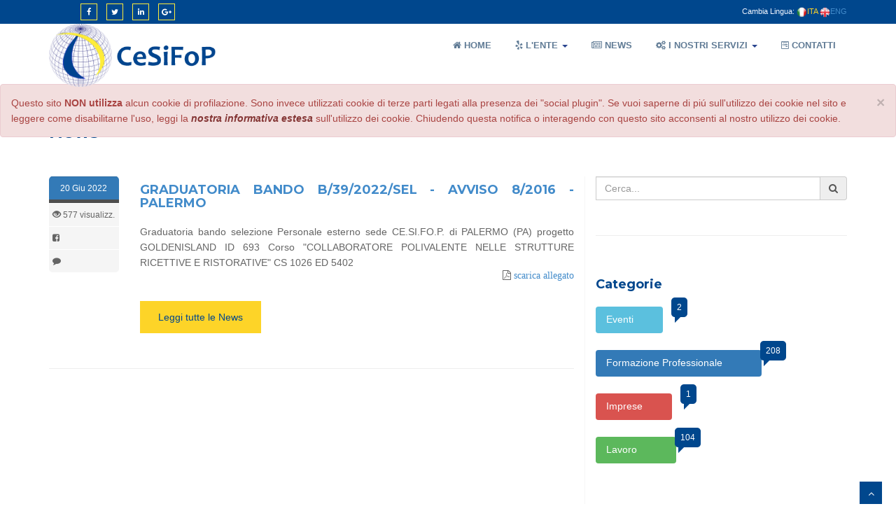

--- FILE ---
content_type: text/html
request_url: https://www.cesifop.it/news/091d584fced301b442654dd8c23b3fc9/GRADUATORIA-BANDO-B/39/2022/SEL---AVVISO-8/2016
body_size: 28352
content:
				
<!DOCTYPE html>
<html lang="it-it">
<head>
<meta charset="ISO-8859-1">
<title>Centro Siciliano per la Formazione Professionale</title>
<meta name="viewport" content="width=device-width, initial-scale=1.0" />
<meta name="description" content="" />
<meta name="author" content="Luigi M. Salamone" />
<meta property="og:title"              content="GRADUATORIA BANDO B/39/2022/SEL - AVVISO 8/2016 - PALERMO" />
<meta property="og:description"        content="Graduatoria bando selezione Personale esterno sede CE.SI.FO.P. di PALERMO (PA) progetto GOLDENISLAND ID 693 Corso "COLLABORATORE POLIVALENTE NELLE STRUTTURE RICETTIVE E RISTORATIVE"" />
<meta property="og:url"                content="http://www.cesifop.it/news.asp?ID=091d584fced301b442654dd8c23b3fc9&title=GRADUATORIA-BANDO-B" />
<meta property="og:image"              content="http://www.cesifop.it/img/spinLogo2.gif" />

<meta property="fb:app_id"			   content="282073692240027" />
<!-- css -->
<link href="/css/bootstrap.min.css" rel="stylesheet" />
<link href="/css/fancybox/jquery.fancybox.css" rel="stylesheet" /> 
<link href="/css/flexslider.css" rel="stylesheet" /> 
<link href="/css/style.css" rel="stylesheet" />
<link href="/css/animate.css" rel="stylesheet" />
<link href="/js/PNotify/pnotify.custom.css" rel="stylesheet" />
<link href="/favicon.ico" rel="icon" type="image/gif">
 
<!-- HTML5 shim, for IE6-8 support of HTML5 elements -->
<!--[if lt IE 9]>
      <script src="http://html5shim.googlecode.com/svn/trunk/html5.js"></script>
    <![endif]-->
<!-- javascript
    ================================================== -->
<!-- Placed at the end of the document so the pages load faster -->
<script src="/js/jquery.js"></script>
<script src="/js/jquery.easing.1.3.js"></script>
<script src="/js/bootstrap.min.js"></script>
<script src="/js/jquery.fancybox.pack.js"></script>
<script src="/js/jquery.fancybox-media.js"></script>  
<script src="/js/jquery.flexslider.js"></script>
<script src="/js/animate.js"></script>
<script src="https://use.fontawesome.com/c350e6b06d.js"></script>
<script src="/js/PNotify/pnotify.custom.js"></script>
<!-- Vendor Scripts -->
<script src="/js/modernizr.custom.js"></script>
<script src="/js/jquery.isotope.min.js"></script>
<script src="/js/jquery.magnific-popup.min.js"></script>
<script src="/js/animate.js"></script>
<script src="/js/custom.js"></script>
<script src="/js/common.js"></script>

<script>
	$(document).ready(function(){
		$('#btnCerca').bind('click',function(){
			if($("#cerca").val() != "" && $("#cerca").val().length > 2){
				/*window.location.href("/risultati-di-ricerca/ricerca-libera/"+$("#cerca").val().replace(/\W+/g, '-').toLowerCase());*/
				window.location.href = "/risultati-di-ricerca/ricerca-libera/"+$("#cerca").val().replace(/ /g, '-').toLowerCase();
			}
			/*$.post("search-news.asp",{ act: "cerca", string: $("#cerca").val()},function(risposta){
				$("#news-sx").html(risposta);
			});*/
		});
		
		$("#cerca").keypress(function(e) {
  			if (e.which == 13) {
    			if($("#cerca").val() != "" && $("#cerca").val().length > 2){
					window.location.href = "/risultati-di-ricerca/ricerca-libera/"+$("#cerca").val().replace(/ /g, '-').toLowerCase();
				}
  			}
		});
		
		$('.linkArchivio').bind('click',function(){
			var myLink = $(this).attr("rel").valueOf();
			window.location.href = "/risultati-di-ricerca/archivio/"+myLink;
		});
	});
</script>
</head>
<body>
<div id="wrapper">
<!--<div class="topbar">
  <div class="container">
    <div class="row">
      <div class="col-md-12">
        <p class="pull-left hidden-xs">We are Hiring!!</p>
        <p class="pull-right"><i class="fa fa-phone"></i>Tel No. (+001) 123-456-789</p>
      </div>
    </div>
  </div>
</div>-->
	<!-- start header -->
	<header>
        	<header>
        <div class="navbar navbar-default navbar-fixed-top" id="nav">
            <div class="topbar">
				<div class="container">
 				   <div class="row">
  					    <div class="col-md-12">
  					    	<ul class="mysocial pull-left hidden-xs">
  					    		<li><a href="https://www.facebook.com/cesifop/" data-placement="bottom" title="Facebook" target="new"><i class="fa fa-facebook"></i></a></li>
  					    		<li><a href="#" data-placement="bottom" title="Twitter"><i class="fa fa-twitter"></i></a></li>
  					    		<li><a href="#" data-placement="bottom" title="Linkedin"><i class="fa fa-linkedin"></i></a></li>
  					    		<li><a href="https://plus.google.com/111507949327563205674" data-placement="bottom" title="Google plus" target="new"><i class="fa fa-google-plus"></i></a></li>
							</ul>

							<p class="pull-right">Cambia Lingua:&nbsp;<img src="/img/icona-italiana.png" width="15" height="15" alt="Lingua Italiana" /><span class="lang attiva yellow">ITA</span>&nbsp;<a href="/en/index.asp"><img src="/img/icona-bandiera-inglese.png" width="15" height="15" alt="English Language" />ENG</a>
     						
     						</p>
      					</div>
				   </div>
				</div>
			</div>
            <div class="container">
                <div class="navbar-header">
                    <button type="button" class="navbar-toggle" data-toggle="collapse" data-target=".navbar-collapse">
                        <span class="icon-bar"></span>
                        <span class="icon-bar"></span>
                        <span class="icon-bar"></span>
                    </button>
                    <a class="navbar-brand hidden-xs margin-top-0" href="/index.asp"><img src="/img/spinLogo2.gif" alt="logo" height="90" id="logo1"/>&nbsp;<img src="/img/scritta.png" alt="Logo" height="55" id="scritta1" /></a>
                    <a class="navbar-brand visible-xs margin-top-0" href="/index.asp"><img src="/img/spinLogo2.gif" alt="logo" height="45"/>&nbsp;<img src="/img/scritta.png" height="40" alt="Logo" /></a>
                    <!--<a class="navbar-brand hidden-lg visible-sm" href="index.html"><img src="img/logo_piccolo.png" alt="logo"/></a>-->
                </div>
                <div class="navbar-collapse collapse">
                    <ul class="nav navbar-nav" id="menu">
						<li><a href="/index.asp"><i class="fa fa-home"></i>&nbsp;Home</a></li> 
						<li class="dropdown">
                        <a href="javascript:void(0);" data-toggle="dropdown" class="dropdown-toggle"><i class="fa fa-yelp"></i>&nbsp;L'Ente <b class="caret"></b></a>
                        <ul class="dropdown-menu">
							<li><a href="/chi-siamo">Chi Siamo</a></li>
                            <li><a href="/le-nostre-sedi">Le Nostre Sedi</a></li>
                            <li><a href="/gli-accreditamenti">Gli Accreditamenti</a></li>
                            <li><a href="/forniture-e-servizi">Forniture e Servizi</a></li> 
                            <li><a href="/lavora-con-noi">Collabora con noi</a></li>
                        </ul>
                    	</li> 
						
                        <li><a href="/news"><i class="fa fa-newspaper-o"></i>&nbsp;News</a></li>
                        <li class="dropdown">
                        <a href="javascript:void(0);" data-toggle="dropdown" class="dropdown-toggle"><i class="fa fa-gears"></i>&nbsp;I Nostri Servizi <b class="caret"></b></a>
                        <ul class="dropdown-menu">
                        	<li><a href="/formazione-professionale"><i class="fa fa-graduation-cap"></i>&nbsp;Formazione</a></li>
                        	<li><a href="/agenzia-per-il-lavoro"><i class="fa fa-users"></i>&nbsp;Agenzia per il Lavoro</a></li>
						</ul>
						</li>
						
						<li><a href="/contatti"><i class="fa fa-wpforms"></i>&nbsp;Contatti</a></li>
						
                    </ul>
                </div>
            </div>
        </div>
	</header>
	<div class="alert alert-danger alert-dismissible hidden" role="alert" id="cookie-alert">
  		<button type="button" class="close" data-dismiss="alert" aria-label="Chiudi"><span aria-hidden="true">&times;</span></button>
  		Questo sito <strong>NON utilizza</strong> alcun cookie di profilazione. Sono invece utilizzati cookie di terze parti legati alla presenza dei "social plugin". Se vuoi saperne di pi&uacute; sull'utilizzo dei cookie nel sito e leggere come disabilitarne l'uso, leggi la <a class="alert-link" href="/informativa-cookie" target="new"><em>nostra informativa estesa</em></a> sull'utilizzo dei cookie. Chiudendo questa notifica o interagendo con questo sito acconsenti al nostro utilizzo dei cookie.
	</div>
	<style>
		#logo1, #scritta1{
			-webkit-transition: -webkit-transform 0.4s;
    		transition: transform 0.4s;
		}
		#cookie-alert{position: fixed; top: 120px; left: 0px; width: 100%; z-index: 1000;}	
	</style>
	
	<script src="/js/jquery.cookie.js"></script>
	<script>
		$(document).ready(function(e) {
			myPage = document.location.pathname.match(/[^\/]+$/)[0];
			if($.cookie("cesifop.it")!="cookieOK" && myPage != "informativa-cookie"){
				$('#cookie-alert').removeClass('hidden');
			}
			document.onscroll = function() {
				if(window.pageYOffset < 70){
					$('#logo1').css({'-webkit-transform' : 'scale(1) rotate(0.01deg)', 'transform' : 'scale(1) rotate(0.01deg)'});
					$('#scritta1').css({'-webkit-transform' : 'scale(1) rotate(0.01deg)', 'transform' : 'scale(1) rotate(0.01deg)'});

				}else{
					$('#logo1').css({'-webkit-transform' : 'scale(0.65) rotate(0.01deg) translate(0px, -20px)', 'transform' : 'scale(0.65) rotate(0.01deg) translate(0px, -20px)'});
					$('#scritta1').css({'-webkit-transform' : 'scale(1) rotate(0.01deg) translate(-17px, -16px)', 'transform' : 'scale(1) rotate(0.01deg) translate(-17px, -16px)'});

				}
				if($.cookie("cesifop.it")!="cookieOK" && myPage != "informativa-cookie"){
					$('#cookie-alert').alert('close');
					$.cookie("cesifop.it", "cookieOK", { expires: 30});
				}
			};
			$('#cookie-alert').on('closed.bs.alert', function () {
				$.cookie("cesifop.it", "cookieOK", { expires: 30});
			})
		});
		
</script>
	</header><!-- end header -->
	<section id="inner-headline" class="no-visible">
	<div class="container">
		<div class="row">
			<div class="col-lg-12">
				<h2 class="pageTitle">News</h2>
			</div>
		</div>
	</div>
	</section>
	<section id="content">
<!--Facebook-->	
<div id="fb-root"></div>
<script>(function(d, s, id) {
  var js, fjs = d.getElementsByTagName(s)[0];
  if (d.getElementById(id)) return;
  js = d.createElement(s); js.id = id;
  js.src = "//connect.facebook.net/it_IT/sdk.js#xfbml=1&version=v2.9";
  fjs.parentNode.insertBefore(js, fjs);
}(document, 'script', 'facebook-jssdk'));</script>
<!--Facebook-->
	<div class="container">
		<div class="row"> 
			<div class="col-md-12">
				<div class="about-logo">
					<h3>News</h3>
				</div>  
			</div>
		</div>
		<div class="row">
			<div class="col-md-8" id="news-sx">
			
				
				
<script>
$.get('https://graph.facebook.com/?id=https://www.cesifop.it/news/091d584fced301b442654dd8c23b3fc9/GRADUATORIA-BANDO-B/39/2022/SEL---AVVISO-8/2016',/*new/news.asp?ID=091d584fced301b442654dd8c23b3fc9*/
    function (data) {
	$('#share091d584fced301b442654dd8c23b3fc9').append(" "+data.share.share_count+" condiv.");
	$('#comment091d584fced301b442654dd8c23b3fc9').append(" "+data.share.comment_count+" commenti");
    
	/*if (data) {
            var like_count = data.og_object.likes.summary.total_count;
            var comment_count = data.share.comment_count;
            var share_count = data.share.share_count;

            var approx_share_count = share_count - like_count - comment_count;
			
        }*/
    });	
</script>
				<div class="row notizia">
					<div class="col-xs-12 col-sm-2">
						<div class="entry-meta">
							<span class="publish-date primary">20 Giu 2022</span>
							<span class="entry-meta-span"><i class="glyphicon glyphicon-eye-open"></i>&nbsp;577&nbsp;visualizz.</span>
							<span class="entry-meta-span" id="share091d584fced301b442654dd8c23b3fc9"><i class="fa fa-facebook-square"></i></span>
							<span class="entry-meta-span" id="comment091d584fced301b442654dd8c23b3fc9"><i class="fa fa-comment"></i></span>
						</div>
					</div>
					<div class="col-xs-12 col-sm-10 text-justify">
						<h4><a href="/news/091d584fced301b442654dd8c23b3fc9/GRADUATORIA-BANDO-B/39/2022/SEL---AVVISO-8/2016">GRADUATORIA BANDO B/39/2022/SEL - AVVISO 8/2016 - PALERMO</a><span class="pull-right evidenza"></span></h4>
						<span>
						
						<span style="font-family: &quot;Open Sans&quot;, Arial, sans-serif;">Graduatoria bando selezione Personale esterno sede CE.SI.FO.P. di PALERMO (PA) progetto GOLDENISLAND ID 693 Corso "COLLABORATORE POLIVALENTE NELLE STRUTTURE RICETTIVE E RISTORATIVE" CS 1026 ED 5402</span><br><div class="fb-share-button" data-href="https://www.cesifop.it/news/091d584fced301b442654dd8c23b3fc9/GRADUATORIA-BANDO-B/39/2022/SEL---AVVISO-8/2016" data-layout="button_count" data-size="small" data-mobile-iframe="true"><a class="fb-xfbml-parse-ignore" target="_blank" href="https://www.facebook.com/sharer/sharer.php?u=https://www.cesifop.it/news/091d584fced301b442654dd8c23b3fc9/GRADUATORIA-BANDO-B/39/2022/SEL---AVVISO-8/2016&amp;src=sdkpreparse">Condividi</a></div>
							
								<span class="fa fa-file-pdf-o pull-right">&nbsp;<a href="/public/20220722123001.pdf" target="new" class="suggerisci" title="scarica l'allegato">scarica allegato</a></span>
							
							<br><br>
								<a href="/news" class="btn btn-primary">Leggi tutte le News</a>
						

						</span>
					</div>
				</div>
				<div class="row"><div class="col-xs-12"><hr></div></div>
				
			</div>
			<div class="col-md-4 news-dx">
				<div class="row">
					<div class="col-xs-12">
						<div class="input-group">
   							<input type="text" name="cerca" id="cerca" class="form-control" placeholder="Cerca...">
							<span class="input-group-addon pointer" id="btnCerca"><i class="fa fa-search"></i></span>
  						</div>
					</div>
				</div>
				<div class="row"><div class="col-xs-12"><hr></div></div>
				<div class="row">
					<div class="col-xs-12">
						<h4>Categorie</h4>
						
						<ul class="link-list">
						
							<li><a href="/risultati-di-ricerca/categorie/eventi" class="info">Eventi&nbsp;<span class="badge">2</span></a></li>
						
							<li><a href="/risultati-di-ricerca/categorie/formazione-professionale" class="primary">Formazione Professionale&nbsp;<span class="badge">208</span></a></li>
						
							<li><a href="/risultati-di-ricerca/categorie/imprese" class="danger">Imprese&nbsp;<span class="badge">1</span></a></li>
						
							<li><a href="/risultati-di-ricerca/categorie/lavoro" class="success">Lavoro&nbsp;<span class="badge">104</span></a></li>
						
						</ul>
					</div>
				</div>
				<div class="row"><div class="col-xs-12"><hr></div></div>
				<div class="row">
					<div class="col-xs-12 about-text">
						<h4>Archivio</h4>
						
						<ul class="withArrow">
						
							<li class="pointer linkArchivio" rel="luglio-2023">
							<span class="fa fa-angle-right"></span>
							Luglio&nbsp;2023<label class="pull-right">(03)</label>
							</li>
						
							<li class="pointer linkArchivio" rel="giugno-2023">
							<span class="fa fa-angle-right"></span>
							Giugno&nbsp;2023<label class="pull-right">(01)</label>
							</li>
						
							<li class="pointer linkArchivio" rel="febbraio-2023">
							<span class="fa fa-angle-right"></span>
							Febbraio&nbsp;2023<label class="pull-right">(10)</label>
							</li>
						
							<li class="pointer linkArchivio" rel="gennaio-2023">
							<span class="fa fa-angle-right"></span>
							Gennaio&nbsp;2023<label class="pull-right">(06)</label>
							</li>
						
							<li class="pointer linkArchivio" rel="novembre-2022">
							<span class="fa fa-angle-right"></span>
							Novembre&nbsp;2022<label class="pull-right">(12)</label>
							</li>
						
							<li class="pointer linkArchivio" rel="ottobre-2022">
							<span class="fa fa-angle-right"></span>
							Ottobre&nbsp;2022<label class="pull-right">(08)</label>
							</li>
						
							<li class="pointer linkArchivio" rel="settembre-2022">
							<span class="fa fa-angle-right"></span>
							Settembre&nbsp;2022<label class="pull-right">(13)</label>
							</li>
						
							<li class="pointer linkArchivio" rel="agosto-2022">
							<span class="fa fa-angle-right"></span>
							Agosto&nbsp;2022<label class="pull-right">(02)</label>
							</li>
						
							<li class="pointer linkArchivio" rel="luglio-2022">
							<span class="fa fa-angle-right"></span>
							Luglio&nbsp;2022<label class="pull-right">(32)</label>
							</li>
						
							<li class="pointer linkArchivio" rel="giugno-2022">
							<span class="fa fa-angle-right"></span>
							Giugno&nbsp;2022<label class="pull-right">(48)</label>
							</li>
						
							<li class="pointer linkArchivio" rel="maggio-2022">
							<span class="fa fa-angle-right"></span>
							Maggio&nbsp;2022<label class="pull-right">(17)</label>
							</li>
						
							<li class="pointer linkArchivio" rel="aprile-2022">
							<span class="fa fa-angle-right"></span>
							Aprile&nbsp;2022<label class="pull-right">(44)</label>
							</li>
						
							<li class="pointer linkArchivio" rel="marzo-2022">
							<span class="fa fa-angle-right"></span>
							Marzo&nbsp;2022<label class="pull-right">(14)</label>
							</li>
						
							<li class="pointer linkArchivio" rel="febbraio-2022">
							<span class="fa fa-angle-right"></span>
							Febbraio&nbsp;2022<label class="pull-right">(17)</label>
							</li>
						
							<li class="pointer linkArchivio" rel="settembre-2021">
							<span class="fa fa-angle-right"></span>
							Settembre&nbsp;2021<label class="pull-right">(02)</label>
							</li>
						
							<li class="pointer linkArchivio" rel="luglio-2021">
							<span class="fa fa-angle-right"></span>
							Luglio&nbsp;2021<label class="pull-right">(06)</label>
							</li>
						
							<li class="pointer linkArchivio" rel="giugno-2021">
							<span class="fa fa-angle-right"></span>
							Giugno&nbsp;2021<label class="pull-right">(04)</label>
							</li>
						
							<li class="pointer linkArchivio" rel="maggio-2021">
							<span class="fa fa-angle-right"></span>
							Maggio&nbsp;2021<label class="pull-right">(03)</label>
							</li>
						
							<li class="pointer linkArchivio" rel="aprile-2021">
							<span class="fa fa-angle-right"></span>
							Aprile&nbsp;2021<label class="pull-right">(09)</label>
							</li>
						
							<li class="pointer linkArchivio" rel="marzo-2021">
							<span class="fa fa-angle-right"></span>
							Marzo&nbsp;2021<label class="pull-right">(02)</label>
							</li>
						
							<li class="pointer linkArchivio" rel="settembre-2020">
							<span class="fa fa-angle-right"></span>
							Settembre&nbsp;2020<label class="pull-right">(03)</label>
							</li>
						
							<li class="pointer linkArchivio" rel="luglio-2020">
							<span class="fa fa-angle-right"></span>
							Luglio&nbsp;2020<label class="pull-right">(01)</label>
							</li>
						
							<li class="pointer linkArchivio" rel="febbraio-2020">
							<span class="fa fa-angle-right"></span>
							Febbraio&nbsp;2020<label class="pull-right">(02)</label>
							</li>
						
							<li class="pointer linkArchivio" rel="gennaio-2020">
							<span class="fa fa-angle-right"></span>
							Gennaio&nbsp;2020<label class="pull-right">(03)</label>
							</li>
						
							<li class="pointer linkArchivio" rel="dicembre-2019">
							<span class="fa fa-angle-right"></span>
							Dicembre&nbsp;2019<label class="pull-right">(11)</label>
							</li>
						
							<li class="pointer linkArchivio" rel="novembre-2019">
							<span class="fa fa-angle-right"></span>
							Novembre&nbsp;2019<label class="pull-right">(03)</label>
							</li>
						
							<li class="pointer linkArchivio" rel="ottobre-2019">
							<span class="fa fa-angle-right"></span>
							Ottobre&nbsp;2019<label class="pull-right">(03)</label>
							</li>
						
							<li class="pointer linkArchivio" rel="settembre-2019">
							<span class="fa fa-angle-right"></span>
							Settembre&nbsp;2019<label class="pull-right">(09)</label>
							</li>
						
							<li class="pointer linkArchivio" rel="agosto-2019">
							<span class="fa fa-angle-right"></span>
							Agosto&nbsp;2019<label class="pull-right">(09)</label>
							</li>
						
							<li class="pointer linkArchivio" rel="luglio-2019">
							<span class="fa fa-angle-right"></span>
							Luglio&nbsp;2019<label class="pull-right">(04)</label>
							</li>
						
							<li class="pointer linkArchivio" rel="maggio-2019">
							<span class="fa fa-angle-right"></span>
							Maggio&nbsp;2019<label class="pull-right">(01)</label>
							</li>
						
							<li class="pointer linkArchivio" rel="marzo-2019">
							<span class="fa fa-angle-right"></span>
							Marzo&nbsp;2019<label class="pull-right">(01)</label>
							</li>
						
							<li class="pointer linkArchivio" rel="giugno-2018">
							<span class="fa fa-angle-right"></span>
							Giugno&nbsp;2018<label class="pull-right">(01)</label>
							</li>
						
							<li class="pointer linkArchivio" rel="aprile-2018">
							<span class="fa fa-angle-right"></span>
							Aprile&nbsp;2018<label class="pull-right">(01)</label>
							</li>
						
							<li class="pointer linkArchivio" rel="gennaio-2018">
							<span class="fa fa-angle-right"></span>
							Gennaio&nbsp;2018<label class="pull-right">(01)</label>
							</li>
						
							<li class="pointer linkArchivio" rel="novembre-2017">
							<span class="fa fa-angle-right"></span>
							Novembre&nbsp;2017<label class="pull-right">(01)</label>
							</li>
						
							<li class="pointer linkArchivio" rel="ottobre-2017">
							<span class="fa fa-angle-right"></span>
							Ottobre&nbsp;2017<label class="pull-right">(01)</label>
							</li>
						
							<li class="pointer linkArchivio" rel="settembre-2017">
							<span class="fa fa-angle-right"></span>
							Settembre&nbsp;2017<label class="pull-right">(01)</label>
							</li>
						
							<li class="pointer linkArchivio" rel="maggio-2017">
							<span class="fa fa-angle-right"></span>
							Maggio&nbsp;2017<label class="pull-right">(02)</label>
							</li>
						
							<li class="pointer linkArchivio" rel="febbraio-2017">
							<span class="fa fa-angle-right"></span>
							Febbraio&nbsp;2017<label class="pull-right">(01)</label>
							</li>
						
							<li class="pointer linkArchivio" rel="febbraio-2015">
							<span class="fa fa-angle-right"></span>
							Febbraio&nbsp;2015<label class="pull-right">(01)</label>
							</li>
						
							<li class="pointer linkArchivio" rel="dicembre-1899">
							<span class="fa fa-angle-right"></span>
							Dicembre&nbsp;1899<label class="pull-right">(02)</label>
							</li>
						
						</ul>
					</div>
				</div>
				<div class="row"><div class="col-xs-12"><hr></div></div>
				<div class="row">
					<div class="col-xs-12">
						<h4>Tag Cloud</h4>
						
						<ul class="tag-cloud">
						
							<li><a href="/risultati-di-ricerca/tag/bando">bando</a></li>
						
							<li><a href="/risultati-di-ricerca/tag/avviso8">avviso8</a></li>
						
							<li><a href="/risultati-di-ricerca/tag/graduatoria">graduatoria</a></li>
						
							<li><a href="/risultati-di-ricerca/tag/docenti">docenti</a></li>
						
							<li><a href="/risultati-di-ricerca/tag/selezione">selezione</a></li>
						
							<li><a href="/risultati-di-ricerca/tag/tutor">tutor</a></li>
						
							<li><a href="/risultati-di-ricerca/tag/formazione">formazione</a></li>
						
							<li><a href="/risultati-di-ricerca/tag/corsi">corsi</a></li>
						
							<li><a href="/risultati-di-ricerca/tag/formatori">formatori</a></li>
						
							<li><a href="/risultati-di-ricerca/tag/personale">personale</a></li>
						
						</ul>
					</div>
				</div>
			</div>
		</div>
		
	</div>
 
	</section>
	<footer>
	<div class="container">
		<div class="row">
			<div class="col-md-3 col-sm-3">
				<div class="widget">
					<h5 class="widgetheading">Contatti</h5>
					<address>
					<strong>Centro Siciliano per la Formazione Professionale</strong><br>
					Sede di Coordinamento Regionale<br>
					 <!-- Via G.M. Pernice 5 - 90144 Palermo --></address>
					<p>
						<!-- <i class="fa fa-phone"></i> +39 091 5077026 <br>
						<i class="fa fa-fax"></i> +39 091 5077026 <br> -->
						<i class="fa fa-envelope"></i> sederegionale@cesifop.it<br
						<i class="fa fa-envelope"></i> sederegionale@pec.cesifop.it
					</p>
				</div>
			</div>
			<div class="col-md-3 col-sm-3">
				<div class="widget">
					<h5 class="widgetheading">Quick Links</h5>
					<ul class="link-list">
						<li><a href="/le-nostre-sedi">Le Nostre Sedi in Sicilia</a></li>
						<li><a href="/lavora-con-noi">Vuoi lavorare con noi?</a></li>
						<li><a href="/informativa-privacy">Privacy policy</a></li>
						<li><a href="/informativa-cookie">Cookie policy</a></li>
						<li><a href="javascript:void(0);" id="subscribe">Iscriviti alla nostra newsletter</a></li>
						<li><a href="/contatti">Resta in contatto</a></li>
						<li><a href="/login">Accesso all'Area Riservata</a></li>
					</ul>
					<h6><a href="http://web.cesifop.it/" class="suggerisci" title="accedi alla vecchia versione del sito">accedi alla vecchia versione del sito</a></h6>
				</div>
			</div>
			<div class="col-md-3 col-sm-3">
				<div class="widget">
					<h5 class="widgetheading">In Evidenza</h5>
					<ul class="link-list">
						<li><a href="/avviso-8">Offerta Formativa 2020/2021</a></li>
						<li><a href="/corso-per-operatore-socio-sanitario">Corso per Operatore Socio Sanitario</a></li>
						<li><a href="/servizio-civile">Servizio Civile Nazionale</a></li>
						<li><a href="/fabbisogni-formativi">Analisi Fabbisogni Formativi</a></li>
						<li><a href="/multimedia">Galleria Multimediale</a></li>
						<li><a href="/link-utili">Link Utili</a></li>
					</ul>
				</div>
			</div>
			
			<div class="col-md-3 col-sm-3">
				<div class="widget">
					<h5 class="widgetheading">Ultime News</h5>
					<ul class="link-list">
					
						<li><a class="suggerisci" title="leggi" href="/news/5737c6ec2e0716f3d8a7a5c4e0de0d9a/AVVISO-8/2016---BANDO-B/18/2023/SEL---SEDE-DI-CACCAMO">AVVISO 8/2016 - BANDO B/18/2023/SEL - SEDE DI CACCAMO</a></li>
					
						<li><a class="suggerisci" title="leggi" href="/news/caf1a3dfb505ffed0d024130f58c5cfa/AVVISO-8/2016---BANDO-B/17/2023/SEL---SEDE-DI-CACCAMO">AVVISO 8/2016 - BANDO B/17/2023/SEL - SEDE DI CACCAMO</a></li>
					
						<li><a class="suggerisci" title="leggi" href="/news/320722549d1751cf3f247855f937b982/AVVISO-8/2016---BANDO-B/16/2023/SEL---SEDE-DI-CACAMO">AVVISO 8/2016 - BANDO B/16/2023/SEL - SEDE DI CACAMO</a></li>
					
					</ul>
						<h6><a href="news" class="suggerisci" title="vai alle news">Leggi tutte le News</a></h6>
				</div>
			</div>
		</div>
	</div><div id="sub-footer">
		<div class="container">
			<div class="row">
				<div class="col-lg-6">
					<div class="copyright">
						<p>
							<span>&copy; CeSiFoP 2018 All rights reserved. Powered By </span><a href="#">Luigi M. Salamone</a>
						</p>
					</div>
				</div>
				<!--<div class="col-lg-6">
					<ul class="social-network">
						<li><a href="#" data-placement="top" title="Facebook"><i class="fa fa-facebook"></i></a></li>
						<li><a href="#" data-placement="top" title="Twitter"><i class="fa fa-twitter"></i></a></li>
						<li><a href="#" data-placement="top" title="Linkedin"><i class="fa fa-linkedin"></i></a></li>
						<li><a href="#" data-placement="top" title="Pinterest"><i class="fa fa-pinterest"></i></a></li>
						<li><a href="#" data-placement="top" title="Google plus"><i class="fa fa-google-plus"></i></a></li>
					</ul>
				</div>-->
			</div>
		</div>
	</div>	
	</footer>
</div>
<a href="#" class="scrollup"><i class="fa fa-angle-up active"></i></a>

</body>
</html>

--- FILE ---
content_type: text/css
request_url: https://www.cesifop.it/css/style.css
body_size: 8009
content:
/*
Author URI: http://webthemez.com/
Note: Licence under Creative Commons Attribution 3.0  
-------------------------------------------------------*/

@import url('http://fonts.googleapis.com/css?family=Noto+Serif:400,400italic,700|Open+Sans:400,600,700'); 
@import url('https://fonts.googleapis.com/css?family=Montserrat:400,700,900');
@import url('font-awesome.css');  
@import url('animate.css');

body {
	font-family:'Open Sans', Arial, sans-serif;
	font-weight:300;
	line-height:1.6em;
	color:#656565;
	font-size: 1.4em;
}

a:active {
	outline:0;
}

.clear {
	clear:both;
}

h1,h2{
	font-weight: 600;
	line-height:1.1em;
	color: #00478d;
	font-family: 'Montserrat', sans-serif;
	margin-bottom: 20px;
	text-transform: uppercase;
}
.flex-caption h3{
	font-family: 'Montserrat', sans-serif;	
}
h3, h4, h5, h6 {
	line-height:1.1em;
	color: #00478d;
	margin-bottom: 20px;
	font-family: 'Montserrat', sans-serif;
	font-weight: 600;
}
input, button, select, textarea { 
    border-radius: 0px !important;
}
.timetable{background: #2ab975;padding: 5px 23px;}
.timetable hr{
	color:#fff;
	padding-top: 29px;
	margin-bottom: 20px !important;
}
.timetable dl{
	color:#fff; 
}
.timetable dt{
	color:#fff;
}
.timetable dd{
	color:#fff;
}
#wrapper{
	width:100%;
	margin:0;
	padding:0;
}
ul.withArrow{
	
}
ul.withArrow li{
	
}
ul.withArrow li span{
	
margin-right: 10px;
	
font-weight: 700;
	
color: #29448e;
	
border: 1px solid;
	
padding: 4px 8px;
	
font-size: 11px;
	
border-radius: 50%;
	
height: 20px;
	
width: 20px;
}
.widget {
    color: rgba(255, 255, 255, 0.77);
}
.row,.row-fluid {
	margin-bottom:30px;
}

.row .row,.row-fluid .row-fluid{
	margin-bottom:30px;
}

.row.nomargin,.row-fluid.nomargin {
	margin-bottom:0;
}
.about-image img {
    width: 100%;
}
img.img-polaroid {
	margin:0 0 20px 0;
}
.img-box {
	max-width:100%;
}
.navbar-default .navbar-toggle {
    border-color: #00478d;
    margin-top: 10px;
}
/*  Header
==================================== */
.topbar{
	background-color: #00478d;
	padding: 5px 0;
	/* color:#fff; */
	font-size: 11px !important;
}
.topbar .container .row {
    margin: 0;
	padding:0;
}
.topbar .container .row .col-md-12 { 
	padding:0;
}
.topbar p{
	margin:0;
	display:inline-block;
	font-size: 11px;
	color: #f1f6ff;
}
.topbar p > i{
	margin-right:5px;
	color: #fdd428;
}
.topbar p:last-child{
	text-align:right;
} 
header .navbar {
    margin-bottom: 0;
}

.navbar-default {
    border: none;
}

.navbar-brand {
    color: #222;
    text-transform: uppercase;
    font-size: 24px;
    font-weight: 700;
    line-height: 1em;
    letter-spacing: -1px;
    margin-top: 10px;
    padding: 0 0 0 15px;
}
.navbar-default .navbar-brand{
color: #1891EC;
}

header .navbar-collapse  ul.navbar-nav {
    float: right;
    margin-right: 0;
}
header .navbar {min-height: 70px;padding: 18px 0;background: #ffffff;}
.home-page header .navbar-default{
    background: #ffffff;
    /* position: absolute; */
    width: 100%;
    box-shadow: 1px 1px 1px rgba(156, 156, 156, 0.36);
}

header .nav li a:hover,
header .nav li a:focus,
header .nav li.active a,
header .nav li.active a:hover,
header .nav li a.dropdown-toggle:hover,
header .nav li a.dropdown-toggle:focus,
header .nav li.active ul.dropdown-menu li a:hover,
header .nav li.active ul.dropdown-menu li.active a{
    -webkit-transition: all .3s ease;
    -moz-transition: all .3s ease;
    -ms-transition: all .3s ease;
    -o-transition: all .3s ease;
    transition: all .3s ease;
}


header .navbar-default .navbar-nav > .open > a,
header .navbar-default .navbar-nav > .open > a:hover,
header .navbar-default .navbar-nav > .open > a:focus {
    -webkit-transition: all .3s ease;
    -moz-transition: all .3s ease;
    -ms-transition: all .3s ease;
    -o-transition: all .3s ease;
    transition: all .3s ease;
}


header .navbar {
    min-height: 62px;
    padding: 0;
}

header .navbar-nav > li  {
    padding-bottom: 12px;
    padding-top: 12px;
    padding: 0 !important;
}

header  .navbar-nav > li > a {
    /* padding-bottom: 6px; */
    /* padding-top: 5px; */
    margin-left: 2px;
    line-height: 30px;
    font-weight: 700;
    -webkit-transition: all .3s ease;
    -moz-transition: all .3s ease;
    -ms-transition: all .3s ease;
    -o-transition: all .3s ease;
    transition: all .3s ease;
}


.dropdown-menu li a:hover {
    color: #fff !important;
    background: #00478d !important;
}

header .nav .caret {
    border-bottom-color: #29448e;
    border-top-color: #29448e;
}
.navbar-default .navbar-nav > .active > a,
.navbar-default .navbar-nav > .active > a:hover,
.navbar-default .navbar-nav > .active > a:focus {
  background-color: #fff;
}
.navbar-default .navbar-nav > .open > a,
.navbar-default .navbar-nav > .open > a:hover,
.navbar-default .navbar-nav > .open > a:focus {
  background-color:  #fff;
}	
	

.dropdown-menu  {
    box-shadow: none;
    border-radius: 0;
	border: none;
}

.dropdown-menu li:last-child  {
	padding-bottom: 0 !important;
	margin-bottom: 0;
}

header .nav li .dropdown-menu  {
   padding: 0;
}

header .nav li .dropdown-menu li a {
   line-height: 28px;
   padding: 3px 12px;
}

/* --- menu --- */
.flex-caption p {
    line-height: 22px;
    font-weight: 300;
    color: #00478d;
    text-transform: capitalize;
}
header .navigation {
	float:right;
}

header ul.nav li {
	border:none;
	margin:0;
}

header ul.nav li a {
	font-size: 13px;
	border:none;
	font-weight: 600;
	text-transform:uppercase;
}

header ul.nav li ul li a {	
	font-size:12px;
	border:none;
	font-weight:300;
	text-transform:uppercase;
}


.navbar .nav > li > a {
  color: rgb(97, 124, 150);
  text-shadow: none;
  border: 1px solid rgba(255, 255, 255, 0) !important;
}

.navbar .nav a:hover {
	background:none;
	color: #2e8eda;
}

.navbar .nav > .active > a,.navbar .nav > .active > a:hover {
	background:none;
	font-weight:700;
}

.navbar .nav > .active > a:active,.navbar .nav > .active > a:focus {
	background:none;
	outline:0;
	font-weight:700;
}

.navbar .nav li .dropdown-menu {
	z-index:2000;
}

header ul.nav li ul {
	margin-top:1px;
}
header ul.nav li ul li ul {
	margin:1px 0 0 1px;
}
.dropdown-menu .dropdown i {
	position:absolute;
	right:0;
	margin-top:3px;
	padding-left:20px;
}

.navbar .nav > li > .dropdown-menu:before {
  display: inline-block;
  border-right: none;
  border-bottom: none;
  border-left: none;
  border-bottom-color: none;
  content:none;
}
.navbar-default .navbar-nav>.active>a, .navbar-default .navbar-nav>.active>a:hover, .navbar-default .navbar-nav>.active>a:focus {color: rgb(0, 46, 91);background: none;border-radius: 0;}
.navbar-default .navbar-nav>li>a:hover, .navbar-default .navbar-nav>li>a:focus {
  color: #00478d;
  background-color: transparent;
}

ul.nav li.dropdown a {
	z-index:1000;
	display:block;
}

 select.selectmenu {
	display:none;
}
.pageTitle{
color: #fff;
margin: 30px 0 3px;
display: inline-block;
}
 
#banner{
	width: 100%;
	background:#000;
	position:relative;
	margin:0;
	padding:0;
}

/*  Sliders
==================================== */
/* --- flexslider --- */
#main-slider:before {content: '';width: 100%;height: 100%;/* background: rgba(255, 255, 255, 0.37); */z-index: 1;position: absolute;}
.flex-direction-nav a{
display:none;
}
.flexslider {
	padding:0;
	/* background: #FFEB3B; */
	position: relative;
	zoom: 1;
}
.flex-direction-nav .flex-prev{
left:0px; 
}
.flex-direction-nav .flex-next{ 
right:0px;
}
.flex-caption {zoom: 1;bottom: 198px;background-color: transparent;color: #fff;margin: 0;padding: 2px 25px 0px 30px;/* position: absolute; */left: 0;text-align: left;margin: 0 auto;right: 0px;display: inline-block;bottom: 24%;width: 80%;right: 0 !important;border-radius: 15px 15px 0 0;}
.flex-caption h3 {color: #00478d;letter-spacing: 0px;margin-bottom: 8px;text-transform: uppercase;font-size: 70px;font-weight: 700;}
.flex-caption p {margin: 12px 0 18px;font-size: 22px;font-weight: 400;}
.skill-home{
margin-bottom:50px;
}
.c1{
border: #ed5441 1px solid;
background:#ed5441;
}
.c2{
border: #24c4db 1px solid;
background:#24c4db;
}
.c3{
border: #1891EC 1px solid;
background:#1891EC;
}
.c4{
border: #609cec 1px solid;
background:#609cec;
}
.skill-home .icons {padding: 26px 0 0;width: 94px;height: 94px;color: #fff;font-size: 42px;font-size: 32px;text-align: center;-ms-border-radius: 50%;-moz-border-radius: 50%;-webkit-border-radius: 50%;border-radius: 0;display: inline-table;border: 4px solid #00478d;color: #00478d;background: transparent;border-radius: 50%;background: #ffffff;text-align: center;}
.skill-home h2 {
padding-top: 20px;
font-size: 36px;
font-weight: 700;
} 
.testimonial-solid {
padding: 50px 0 60px 0;
margin: 0 0 0 0;
background: #FFFFFF;
text-align: center;
}
.testi-icon-area {
text-align: center;
position: absolute;
top: -84px;
margin: 0 auto; 
width: 100%;
}
.testi-icon-area .quote {
padding: 15px 0 0 0;
margin: 0 0 0 0;
background: #ffffff;
text-align: center;
color: #1891EC;
display: inline-table;
width: 70px;
height: 70px;
-ms-border-radius: 50%;
-moz-border-radius: 50%;
-webkit-border-radius: 50%;
border-radius: 50%;
font-size: 42px; 
border: 1px solid #1891EC;
display: none;
}

.testi-icon-area .carousel-inner { 
margin: 20px 0;
}
.carousel-indicators {
bottom: -30px;
}
.text-center img {
margin: auto;
}
.aboutUs{
padding:40px 0;
background: #F2F2F2;
}
img.img-center {
margin: 0 auto;
display: block;
max-width: 100%;
}
.home-about{
	padding: 60px 0 0px;
}
.home-about hr{
	padding:0;
	margin:0;
}
.home-about .info-box{
	
}
/* Testimonial
----------------------------------*/
.testimonial-area {
padding: 0 0 0 0;
margin:0;
background: url(../img/low-poly01.jpg) fixed center center;
background-size: cover;
-webkit-background-size: cover;
-moz-background-size: cover;
-ms-background-size: cover;
}
.testimonial-solid p {
color: #000000;
font-size: 16px;
line-height: 30px;
font-style: italic;
} 
section.hero-text {
	background: #F4783B;
	padding:50px 0 50px 0;
	color: #fff;
}
section.hero-text h1{ 
	color: #fff;
}

/* Clients
------------------------------------ */
#clients {
  padding: 60px 0;
  }
  #clients .client .img {
    height: 76px;
    width: 138px;
    cursor: pointer;
    -webkit-transition: box-shadow .1s linear;
    -moz-transition: box-shadow .1s linear;
    transition: box-shadow .1s linear; }
    #clients .client .img:hover {
      cursor: pointer;
      /*box-shadow: 0px 0px 2px 0px rgb(155, 155, 155);*/
      border-radius: 8px; }
  #clients .client .client1 {
    background: url("../img/client1.png") 0 -75px; }
    #clients .client .client1:hover {
      background-position: 1px 0px; }
  #clients .client .client2 {
    background: url("../img/client2.png") 0 -75px; }
    #clients .client .client2:hover {
      background-position: -1px 0px; }
  #clients .client .client3 {
    background: url("../img/client3.png") 0 -76px; }
    #clients .client .client3:hover {
      background-position: 0px 0px; }


/* Content
==================================== */

#content {
	position:relative;
	background:#fff;
	padding:50px 0 0px 0;
}
 
.cta-text {
	text-align: center;
	margin-top:10px;
}


.big-cta .cta {
	margin-top:10px;
}
 
.box {
	width: 100%;
}
.box-gray  {
	background: #f8f8f8;
	padding: 20px 20px 30px;
}
.box-gray  h4,.box-gray  i {
	margin-bottom: 20px;
}
.box-bottom {
	padding: 20px 0;
	text-align: center;
}
.box-bottom a {
	color: #fff;
	font-weight: 700;
}
.box-bottom a:hover {
	color: #eee;
	text-decoration: none;
}


/* Bottom
==================================== */

#bottom {
	background:#fcfcfc;
	padding:50px 0 0;

}
/* twitter */
#twitter-wrapper {
    text-align: center;
    width: 70%;
    margin: 0 auto;
}
#twitter em {
    font-style: normal;
    font-size: 13px;
}

#twitter em.twitterTime a {
	font-weight:600;
}

#twitter ul {
    padding: 0;
	list-style:none;
}
#twitter ul li {
    font-size: 20px;
    line-height: 1.6em;
    font-weight: 300;
    margin-bottom: 20px;
    position: relative;
    word-break: break-word;
}


/* page headline
==================================== */

#inner-headline{background: #00478d;position: relative;margin: 0;padding: 0;}


#inner-headline h2.pageTitle{
	color: rgba(255, 255, 255, 0.84);
	padding: 5px 0;
	display:block;
	text-transform: capitalize;
	text-align: center;
}

/* --- breadcrumbs --- */
#inner-headline ul.breadcrumb {
	margin:40px 0;
	float:left;
}

#inner-headline ul.breadcrumb li {
	margin-bottom:0;
	padding-bottom:0;
}
#inner-headline ul.breadcrumb li {
	font-size:13px;
	color:#fff;
}

#inner-headline ul.breadcrumb li i{
	color:#dedede;
}

#inner-headline ul.breadcrumb li a {
	color:#fff;
}

ul.breadcrumb li a:hover {
	text-decoration:none;
}

/* Forms
============================= */

/* --- contact form  ---- */
form#contactform input[type="text"] {
  width: 100%;
  border: 1px solid #f5f5f5;
  min-height: 40px;
  padding-left:20px;
  font-size:13px;
  padding-right:20px;
  -webkit-box-sizing: border-box;
     -moz-box-sizing: border-box;
          box-sizing: border-box;

}

form#contactform textarea {
border: 1px solid #f5f5f5;
  width: 100%;
  padding-left:20px;
  padding-top:10px;
  font-size:13px;
  padding-right:20px;
  -webkit-box-sizing: border-box;
     -moz-box-sizing: border-box;
          box-sizing: border-box;

}

form#contactform .validation {
	font-size:11px;
}

#sendmessage {
	border:1px solid #e6e6e6;
	background:#f6f6f6;
	display:none;
	text-align:center;
	padding:15px 12px 15px 65px;
	margin:10px 0;
	font-weight:600;
	margin-bottom:30px;

}

#sendmessage.show,.show  {
	display:block;
}
 
form#commentform input[type="text"] {
  width: 100%;
  min-height: 40px;
  padding-left:20px;
  font-size:13px;
  padding-right:20px;
  -webkit-box-sizing: border-box;
     -moz-box-sizing: border-box;
          box-sizing: border-box;
	-webkit-border-radius: 2px 2px 2px 2px;
		-moz-border-radius: 2px 2px 2px 2px;
			border-radius: 2px 2px 2px 2px;

}

form#commentform textarea {
  width: 100%;
  padding-left:20px;
  padding-top:10px;
  font-size:13px;
  padding-right:20px;
  -webkit-box-sizing: border-box;
     -moz-box-sizing: border-box;
          box-sizing: border-box;
	-webkit-border-radius: 2px 2px 2px 2px;
		-moz-border-radius: 2px 2px 2px 2px;
			border-radius: 2px 2px 2px 2px;
}


/* --- search form --- */
.search{
	float:right;
	margin:35px 0 0;
	padding-bottom:0;
}

#inner-headline form.input-append {
	margin:0;
	padding:0;
}

.about-text h3 {
	font-size: 22px;
	padding-bottom: 20px;
}

.about-text .btn {
	margin-top: 20px;
	//font-size: 15px;
	//text-align: justify;
}

.about-image img {
}

.about-text ul {
	margin-top: 30px;
	padding: 0;
}

.about-text li {
	margin-bottom: 10px;
	//
	font-weight: bold;
	list-style: none;
}

 
.about-text-2 img {
	border: 5px solid #ddd;
	margin-bottom: 20px;
}

.about-text-2 p {
	margin-bottom: 20px;
}

#call-to-action {
	background: url(../images/bg/about.jpg) no-repeat;
	background-attachment: fixed;
	background-position: top center;
	padding: 100px 0;
	color: #fff;
}

.call-to-action h3 {
	font-size: 40px;
	letter-spacing: 15px;
	color: #fff;
	padding-bottom: 30px;
}

.call-to-action p {
	color: #999;
	padding-bottom: 20px;
}

.call-to-action .btn-primary {
	background-color: transparent;
	border-color: #999;
}

.call-to-action .btn-primary:hover {
	background-color: #151515;
	color: #999;
	border-color: #151515;
}

#call-to-action-2 {
	background-color: #00478d;
	/*padding: 50px 0;*/
}
#call-to-action-2 h3 {
	color: #ffffff;
	/*font-size: 24px;
	font-weight: 600;*/
	text-transform: uppercase;
}
#call-to-action-2 p {
	color: rgba(255, 255, 255, 0.61);
	font-size: 15px;
}
#call-to-action-2 .btn-primary {
	border-color: #00478d;
	/* background: transparent; */
	margin-top: 50px;
	color: #00478d;
}
section.section-padding.gray-bg {
    background: #f6f6f6;
    padding: 60px;
    color: #484848;
}
 
  #accordion-alt3 .panel-heading h4 {
font-size: 13px;
line-height: 28px;
}
.panel .panel-heading h4 {
font-weight: 400;
}
.panel-title {
margin-top: 0;
margin-bottom: 0;
font-size: 15px;
color: inherit;
}
.panel-group .panel {
margin-bottom: 0;
border-radius: 2px;
}
.panel {margin-bottom: 18px;background-color: #FFFFFF;border: 1px solid #f3f3f3;border-radius: 2px;-webkit-box-shadow: 0 1px 1px rgba(0,0,0,0.05);box-shadow: 0 1px 1px rgba(0,0,0,0.05);}
#accordion-alt3 .panel-heading h4 a i {font-size: 17px;line-height: 18px;width: 18px;height: 18px;margin-right: 8px;color: #A0A0A0;text-align: center;border-radius: 50%;margin-left: 6px;font-weight: bold;}  
.progress.pb-sm {
height: 6px!important;
}
.progress {
box-shadow: inset 0 0 2px rgba(0,0,0,.1);
}
.progress {
overflow: hidden;
height: 18px;
margin-bottom: 18px;
background-color: #f5f5f5;
border-radius: 2px;
-webkit-box-shadow: inset 0 1px 2px rgba(0,0,0,0.1);
box-shadow: inset 0 1px 2px rgba(0,0,0,0.1);
}
.progress .progress-bar.progress-bar-red {/* background: #ed5441; */} 
.progress .progress-bar.progress-bar-green {/* background: #51d466; */}
.progress .progress-bar.progress-bar-lblue {/* background: #32c8de; */}
/* --- portfolio detail --- */
.top-wrapper {
	margin-bottom:20px;
}
.info-blocks {margin-bottom: 15px;/* background: #efefef; */}
.info-blocks i.icon-info-blocks {float: left;color: #FFEB3B;font-size: 30px;min-width: 50px;margin-top: 7px;text-align: center;background: #00478d;width: 72px;height: 72px;padding-top: 21px;border: 1px solid #00478d;border-radius: 50%;}
.info-blocks .info-blocks-in {padding: 0 10px;overflow: hidden;}
.info-blocks .info-blocks-in h3 {color: #00478d;font-size: 18px;line-height: 28px;margin:0px;margin-bottom: 8px;font-family: 'Montserrat', sans-serif;font-weight: 600;}
.info-blocks .info-blocks-in p {font-size: 14px;}
  
blockquote {
	font-size:16px;
	font-weight:400;
	font-family:'Noto Serif', serif;
	font-style:italic;
	padding-left:0;
	color:#a2a2a2;
	line-height:1.6em;
	border:none;
}

blockquote cite 							{ display:block; font-size:12px; color:#666; margin-top:10px; }
blockquote cite:before 					{ content:"\2014 \0020"; }
blockquote cite a,
blockquote cite a:visited,
blockquote cite a:visited 				{ color:#555; }

/* --- pullquotes --- */

.pullquote-left {
	display:block;
	color:#a2a2a2;
	font-family:'Noto Serif', serif;
	font-size:14px;
	line-height:1.6em;
	padding-left:20px;
}

.pullquote-right {
	display:block;
	color:#a2a2a2;
	font-family:'Noto Serif', serif;
	font-size:14px;
	line-height:1.6em;
	padding-right:20px;
}

/* --- button --- */
.btn{text-align: center;color: #00478d;padding: 12px 25px;border-radius: 0;background: #fdd428;border-color: #fdd428;}
.btn-theme {
	color: #fff;
	background: transparent;
	border: 1px solid #fff;
	padding: 12px 30px;
	font-weight: bold;
}
.btn-theme:hover {
	color: #eee;
}

/* --- list style --- */

ul.general {
	list-style:none;
	margin-left:0;
}

ul.link-list{
	margin:0;
	padding:0;
	list-style:none;
}

ul.link-list li{
	margin:0;
	padding:2px 0 2px 0;
	list-style:none;
}
footer{background: #00478d;}
footer ul.link-list li a{
	color: rgba(255, 255, 255, 0.63);
}
footer ul.link-list li a:hover {
	color: #FFEB3B;
}
/* --- Heading style --- */

h4.heading {
	font-weight:700;
}

.heading { margin-bottom: 30px; }

.heading {
	position: relative;
	
}


.widgetheading {
	width:100%;
	padding:0;
	font-weight: bold;
}

#bottom .widgetheading {
	position: relative;
	border-bottom: #e6e6e6 1px solid;
	padding-bottom: 9px;
}

aside .widgetheading {
	position: relative;
	border-bottom: #e9e9e9 1px solid;
	padding-bottom: 9px;
}

footer .widgetheading {
	position: relative;
}

footer .widget .social-network {
	position:relative;
}

.team-member h4{
  text-align: center;
  margin-bottom: 5px;
}
.team-member .deg{
text-align:center;
display:block;
}
#bottom .widget .widgetheading span, aside .widget .widgetheading span, footer .widget .widgetheading span {	
	position: absolute;
	width: 60px;
	height: 1px;
	bottom: -1px;
	right:0;

}
.panel-title>a {
    color: inherit;
    text-decoration: none;
    font-weight: 600;
}
.box-area{padding: 15px;background: #ececec;margin-top: -21px;border: 2px solid #f3f3f3;}
.box-area h3{font-size: 17px;font-weight: 600;}
/* --- Map --- */
.map{
	position:relative;
	margin-top:-50px;
	margin-bottom:40px;
}

.map iframe{
	width:100%;
	height:450px;
	border:none;
}

.map-grid iframe{
	width:100%;
	height:350px;
	border:none;
	margin:0 0 -5px 0;
	padding:0;
}

 
ul.team-detail{
	margin:-10px 0 0 0;
	padding:0;
	list-style:none;
}

ul.team-detail li{
	border-bottom:1px dotted #e9e9e9;
	margin:0 0 15px 0;
	padding:0 0 15px 0;
	list-style:none;
}

ul.team-detail li label {
	font-size:13px;
}

ul.team-detail li h4, ul.team-detail li label{
	margin-bottom:0;
}

ul.team-detail li ul.social-network {
	border:none;
	margin:0;
	padding:0;
}

ul.team-detail li ul.social-network li {
	border:none;	
	margin:0;
}
ul.team-detail li ul.social-network li i {
	margin:0;
}

 
.pricing-title{
	background:#fff;
	text-align:center;
	padding:10px 0 10px 0;
}

.pricing-title h3{
	font-weight:600;
	margin-bottom:0;
}

.pricing-offer{
	background: #fcfcfc;
	text-align: center;
	padding:40px 0 40px 0;
	font-size:18px;
	border-top:1px solid #e6e6e6;
	border-bottom:1px solid #e6e6e6;
}

.pricing-box.activeItem .pricing-offer{
	color:#fff;
}

.pricing-offer strong{
	font-size:78px;
	line-height:89px;
}

.pricing-offer sup{
	font-size:28px;
}

.pricing-container{
	background: #fff;
	text-align:center;
	font-size:14px;
}

.pricing-container strong{
color:#353535;
}

.pricing-container ul{
	list-style:none;
	padding:0;
	margin:0;
}

.pricing-container ul li{
	border-bottom: 1px solid #CFCFCF;
list-style: none;
padding: 15px 0 15px 0;
margin: 0 0 0 0;
color: #222;
}

.pricing-action{
	margin:0;
	background: #fcfcfc;
	text-align:center;
	padding:20px 0 30px 0;
}

.pricing-wrapp{
	margin:0 auto;
	width:100%;
	background:#fd0000;
}
 .pricing-box-item {border: 1px solid #e6e6e6;background:#fcfcfc;position:relative;margin:0 0 20px 0;padding:0;-webkit-box-shadow: 0 2px 0 rgba(0,0,0,0.03);-moz-box-shadow: 0 2px 0 rgba(0,0,0,0.03);box-shadow: 0 2px 0 rgba(0,0,0,0.03);-webkit-box-sizing: border-box;-moz-box-sizing: border-box;box-sizing: border-box;overflow: hidden;}

.pricing-box-item .pricing-heading {
	background: #00478d;
	text-align: center;
	padding: 50px 0;
	display:block;
}
.pricing-box-item.activeItem .pricing-heading {
	background: #fdd428;
	text-align: center;
	border-bottom:none;
	display:block;
	color: #00478d;
}
.pricing-box-item.activeItem .pricing-heading h3 strong {
	color: #00478d;
}
.pricing-box-item.activeItem .pricing-heading h3 {
	 
color: #00478d;
}

.pricing-box-item .pricing-heading h3 strong {
	font-size:28px;
	font-weight:700;
	letter-spacing:-1px;
	color: #fdd428;
}
.pricing-box-item .pricing-heading h3 {
	font-size:32px;
	font-weight:300;
	letter-spacing:-1px;
}

.pricing-box-item .pricing-terms {
	text-align: center;
	background: #fff;
	display: block;
	overflow: hidden;
	padding: 11px 0 5px;
	/* border-top: 2px solid #BBBBBB; */
	border-bottom: 2px dotted #CDCDCD;
}

.pricing-box-item .pricing-terms  h6 {
	margin-top: 16px;
	color: #00478d;
	font-size: 22px;
}

.pricing-box-item .icon .price-circled {
    margin: 10px 10px 10px 0;
    display: inline-block !important;
    text-align: center !important;
    color: #fff;
    width: 68px;
    height: 68px;
	padding:12px;
    font-size: 16px;
	font-weight:700;
    line-height: 68px;
    text-shadow:none;
    cursor: pointer;
    background-color: #888;
    border-radius: 64px;
    -moz-border-radius: 64px;
    -webkit-border-radius: 64px;
}

.pricing-box-item  .pricing-action{
	margin:0;
	text-align:center;
	padding:30px 0 30px 0;
}
.pricing-action .btn{
	background: #fdd428;
	color: #00478d;
} 

/* Testimonials */
.testimonials blockquote {
    background: #efefef none repeat scroll 0 0;
    border: medium none;
    color: #666;
    display: block;
    font-size: 14px;
    line-height: 20px;
    padding: 15px;
    position: relative;
}
.testimonials blockquote::before {
    width: 0; 
    height: 0;
	right: 0;
	bottom: 0;
	content: " "; 
	display: block; 
	position: absolute;
    border-bottom: 20px solid #fff;    
	border-right: 0 solid transparent;
	border-left: 15px solid transparent;
	border-left-style: inset; /*FF fixes*/
	border-bottom-style: inset; /*FF fixes*/
}
.testimonials blockquote::after {
    width: 0;
    height: 0;
    right: 0;
    bottom: 0;
    content: " ";
    display: block;
    position: absolute;
    border-style: solid;
    border-width: 20px 20px 0 0;
    border-color: #c5c5c5 transparent transparent transparent;
}
.testimonials .carousel-info img {
    border: 1px solid #cccccc;
    border-radius: 150px !important;
    height: 75px;
    padding: 3px;
    width: 75px;
}
.testimonials .carousel-info {
    overflow: hidden;
}
.testimonials .carousel-info img {
    margin-right: 15px;
}
.testimonials .carousel-info span {
    display: block;
}
.testimonials span.testimonials-name {
    color: #00478d;
    font-size: 16px;
    font-weight: 300;
    margin: 23px 0 0;
}
.testimonials span.testimonials-post {
    color: #656565;
    font-size: 12px;
}
/* ===== Widgets ===== */

/* --- flickr --- */
.widget .flickr_badge {
	width:100%;
}
.widget .flickr_badge img { margin: 0 9px 20px 0; }

footer .widget .flickr_badge {
    width: 100%;
}
footer .widget .flickr_badge img {
    margin: 0 9px 20px 0;
}

.flickr_badge img {
    width: 50px;
    height: 50px;
    float: left;
	margin: 0 9px 20px 0;
}
 
/* --- Recent post widget --- */

.recent-post{
	margin:20px 0 0 0;
	padding:0;
	line-height:18px;
}

.recent-post h5 a:hover {
	text-decoration:none;
}

.recent-post .text h5 a {
	color:#353535;
}

  
footer{
	padding:50px 0 0 0;
	color:#f8f8f8;
}

footer a {
	color:#fff;
}

footer a:hover {
	color: #FFEB3B;
}

footer h1, footer h2, footer h3, footer h4, footer h5, footer h6{
	color: #fdd428;
}

footer address {
	line-height:1.6em;
	color: rgba(255, 255, 255, 0.78);
}

footer h5 a:hover, footer a:hover {
	text-decoration:none;
}

ul.social-network {
	list-style:none;
	margin:0;
}

ul.social-network li {
	display:inline;
	margin: 0 5px;
	border: 1px solid #FFEB3B;
	padding: 5px 0 0;
	width: 32px;
	display: inline-block;
	text-align: center;
	height: 32px;
	vertical-align: baseline;
}

#sub-footer{
	text-shadow:none;
	color:#f5f5f5;
	padding:0;
	padding-top:30px;
	margin:20px 0 0 0;
	background: #00478d;
}

#sub-footer p{
	margin:0;
	padding:0;
}

#sub-footer span{
	color: rgba(255, 255, 255, 0.63);
}

.copyright {
	text-align:left;
	font-size:12px;
}

#sub-footer ul.social-network {
	float:right;
}

  

/* scroll to top */
.scrollup{
    position:fixed;
    width:32px;
    height:32px;
    bottom:0px;
    right:20px;
    background: #00478d;
}

a.scrollup {
	outline:0;
	text-align: center;
}

a.scrollup:hover,a.scrollup:active,a.scrollup:focus {
	opacity:1;
	text-decoration:none;
}
a.scrollup i {
	margin-top: 10px;
	color: #fff;
}
a.scrollup i:hover {
	text-decoration:none;
}



 
.absolute{
	position:absolute;
}

.relative{
	position:relative;
}

.aligncenter{
	text-align:center;
}

.aligncenter span{
	margin-left:0;
}

.floatright {
	float:right;
}

.floatleft {
	float:left;
}

.floatnone {
	float:none;
}

.aligncenter {
	text-align:center;
}
 
img.pull-left, .align-left{
	float:left;
	margin:0 15px 15px 0;
}

.widget img.pull-left {
	float:left;
	margin:0 15px 15px 0;
}

img.pull-right, .align-right {
	float:right;
	margin:0 0 15px 15px;
}

article img.pull-left, article .align-left{
	float:left;
	margin:5px 15px 15px 0;
}

article img.pull-right, article .align-right{
	float:right;
	margin:5px 0 15px 15px;
}
 ============================= */

.clear-marginbot{
	margin-bottom:0;
}

.marginbot10{
	margin-bottom:10px;
}
.marginbot20{
	margin-bottom:20px;
}
.marginbot30{
	margin-bottom:30px;
}
.marginbot40{
	margin-bottom:40px;
}

.clear-margintop{
	margin-top:0;
}

.margintop10{
	margin-top:10px;
}

.margintop20{
	margin-top:20px;
}

.margintop30{
	margin-top:30px;
}

.margintop40{
	margin-top:40px;
}
.flex-control-paging li a {
  width: 14px;
  height: 14px;
  border-radius: 50%;
  background: #ffffff;
  text-indent: 50px;
  overflow: hidden;
}
.btn:hover, .btn:focus {
  color: #00478d;
  text-decoration: none;
  background: #fdd428;
  border-color: #fdd428;
}
/*  Media queries 
============================= */

@media (min-width: 768px) and (max-width: 979px) {

	a.detail{
		background:none;
		width:100%;
	}


	
	footer .widget form  input#appendedInputButton {
		  display: block;
		  width: 91%;
		  -webkit-border-radius: 4px 4px 4px 4px;
			 -moz-border-radius: 4px 4px 4px 4px;
				  border-radius: 4px 4px 4px 4px;
	}
	
	footer .widget form  .input-append .btn {
		  display: block;
		  width: 100%;
		  padding-right: 0;
		  padding-left: 0;
		  -webkit-box-sizing: border-box;
			 -moz-box-sizing: border-box;
				  box-sizing: border-box;
				  margin-top:10px;
	}

	ul.related-folio li{
		width:156px;
		margin:0 20px 0 0;
	}	
}

@media (max-width: 767px) {
.navbar-default .navbar-collapse{border-color: none;background: #ffffff;}
.navbar-default .navbar-toggle .icon-bar {background-color: #00478d;border-radius: 0;}
.navbar-default .navbar-toggle:hover, .navbar-default .navbar-toggle:focus {
background-color: rgba(221, 221, 221, 0);
}
.navbar-default .navbar-collapse, .navbar-default .navbar-form {border-color: #00478d;margin-top: 15px;}
  body {
    padding-right: 0;
    padding-left: 0;
  }
	.navbar-brand {
		margin-top: 10px;
		border-bottom: none;
	}
	.navbar-header {
		/* margin-top: 20px; */
		border-bottom: none;
	}
	
	.navbar-nav {
		border-top: none;
		float: none;
		width: 100%;
	}
.navbar .nav > .active > a, .navbar .nav > .active > a:hover {background: none;font-weight: 700;/* color: #FFFFFF; */}
	header .navbar-nav > li {
padding-bottom: 2px;
padding-top: 3px;
}
	header .nav li .dropdown-menu  {
		margin-top: 0;
	}

	.dropdown-menu {
	  position: absolute;
	  top: 0;
	  left: 40px;
	  z-index: 1000;
	  display: none;
	  float: left;
	  min-width: 160px;
	  padding: 5px 0;
	  margin: 2px 0 0;
	  font-size: 13px;
	  list-style: none;
	  background-color: #fff;
	  background-clip: padding-box;
	  border: 1px solid #f5f5f5;
	  border: 1px solid rgba(0, 0, 0, .15);
	  border-radius: 0;
	  -webkit-box-shadow: 0 6px 12px rgba(0, 0, 0, .175);
			  box-shadow: 0 6px 12px rgba(0, 0, 0, .175);
	}
	

	
	li.active  {
		border: none;
		overflow: hidden;
		/* background: #2e8eda; */
}

	
	.box {
		border-bottom:1px solid #e9e9e9;
		padding-bottom:20px;
	}

	.flexslider .slide-caption {
		width: 90%; 
		padding: 2%; 
		position: absolute; 
		left: 0; 
		bottom: -40px; 
	}


	#inner-headline .breadcrumb {
		float:left;
		clear:both;
		width:100%;
	}

	.breadcrumb > li {
		font-size:13px;
	}

	
	ul.portfolio li article a i.icon-48{
		width:20px;
		height:20px;
		font-size:16px;
		line-height:20px;
	}


	.left-sidebar{
		border-right:none;
		padding:0 0 0 0;
		border-bottom: 1px dotted #e6e6e6;
		padding-bottom:10px;
		margin-bottom:40px;
	}
	
	.right-sidebar{
		margin-top:30px;
		border-left:none;
		padding:0 0 0 0;
	}
	
	
	footer .col-lg-1, footer .col-lg-2, footer .col-lg-3, footer .col-lg-4, footer .col-lg-5, footer .col-lg-6, 
	footer .col-lg-7, footer .col-lg-8, footer .col-lg-9, footer .col-lg-10, footer .col-lg-11, footer .col-lg-12{
		margin-bottom:20px;
	}

	#sub-footer ul.social-network {
		float:left;
	}
	

	
  [class*="span"] {
		margin-bottom:20px;
  }

}

@media (max-width: 480px) {
	.bottom-article a.pull-right {
		float:left;
		margin-top:20px;
	}


	.search{
		float:left;
	}

	.flexslider .flex-caption {
		display:none;
	}


	.cta-text {
		margin:0 auto;
		text-align:center;	
	}
	
	ul.portfolio li article a i{
		width:20px;
		height:20px;
		font-size:14px;
	}

}

/*Stili personali*/

.pointer{cursor: pointer;}
.cursor-arrow{cursor: default !important;}
.blue{color: #00478d !important;}
.yellow{color: #fdd428 !important;}
.green{color: green !important;} 
.red{color: red !important;}
.white{color: white !important;}
hr.blue{border: 1px solid #00478d;}
.default{color: #333 !important;
    background-color: #fff !important;
    border-color: #ccc !important;}
.primary{color: #fff !important;
    background-color: #337ab7 !important;
    border-color: #2e6da4 !important;}
.success{color: #fff !important;
    background-color: #5cb85c !important;
    border-color: #4cae4c !important;}
.info{color: #fff !important;
    background-color: #5bc0de !important;
    border-color: #46b8da !important;}
.warning{    color: #fff !important;
    background-color: #f0ad4e !important;
    border-color: #eea236 !important;}
.danger{color: #fff !important;
    background-color: #d9534f !important;
    border-color: #d43f3a !important;}

ul.mysocial li{
	display:inline;
	margin: 0 5px;
	border: 1px solid #FFEB3B;
	/*padding: 5px 0 0;*/
	width: 24px;
	display: inline-block;/**/
	text-align: center;
	height: 24px;
	vertical-align: baseline;
}
ul.mysocial{margin-bottom: 0px !important;}
.mysocial a{color: #fff !important;}
.mysocial a:hover{color: #ffeb3b !important;}
.no-visible{visibility: hidden !important;}

.publish-date{border-bottom: 5px solid #4e4e4e !important; color: #fff; padding: 5px 0; text-align: center;}
.entry-meta{
	border-radius: 5px;
    -webkit-border-radius: 5px;
    -moz-border-radius: 5px;
    -ms-border-radius: 5px;
	overflow: hidden;
}
.entry-meta span{border-top: 1px solid #fff;/**/ display: block; font-size: 12px; overflow: hidden; padding: 5px; background: #f5f5f5;}
.entry-meta-span{/* color: #CCCCCC; */}
a:hover{text-decoration: none;}

.news-dx{border-left: 1px solid #f5f5f5;}
.news-dx li{margin-bottom: 20px !important;}
.news-dx li a{background: #f5f5f5;
    border-radius: 4px;
    color: #888;
    display: inline-block;
    padding: 5px 15px;}
.news-dx li a:hover{background-color: #00478d !important; color: #fff !important;}
.news-dx .badge{background-color: #00478d;
    border-radius: 5px;
    color: #fff;
    padding: 8px;
    position: relative;
    left: 50px;
    top: -18px;
    font-weight: normal;}
.news-dx .badge:before {
    border-color: transparent transparent transparent #00478d;
    border-style: solid;
    border-width: 10px;
    bottom: -8px;
    content: "";
    height: 0;
    left: 5px;
    position: absolute;
	/*z-index: -99999;*/}
.linkArchivio{border-bottom: 1px solid #f5f5f5; margin-bottom: 20px; padding: 5px;}
.linkArchivio:hover{background-color: #f5f5f5;}
.tag-cloud li {
    display: inline-block;
    margin-bottom: 3px;
}
.tag-cloud li a {
    background: #f5f5f5;
    color: #888;
    border: 0;
    border-radius: 4px;
    padding: 8px 15px;
}
ul.tag-cloud {
    list-style: none;
    padding: 0;
    margin: 0;
}
.margin-top-0{
	margin-top: 0px !important;
}
.utente{margin-left: 25px;}
.maiuscolo{text-transform: uppercase !important;}
#bg-sicily{background-image: url("../img/sicily-blue.png"); min-height: 485px; background-position: center; background-repeat: no-repeat;}

--- FILE ---
content_type: text/css
request_url: https://www.cesifop.it/js/PNotify/pnotify.custom.css
body_size: 1832
content:
/*
Author  : Hunter Perrin
Version : 2.0.1
Link    : http://sciactive.com/pnotify/
*/
/* -- Notice */
.ui-pnotify {
top: 25px;
right: 25px;
position: absolute;
height: auto;
/* Ensures notices are above everything */
z-index: 9999;
}
/* Hides position: fixed from IE6 */
html > body > .ui-pnotify {
position: fixed;
}
.ui-pnotify .ui-pnotify-shadow {
-webkit-box-shadow: 0px 2px 10px rgba(50, 50, 50, 0.5);
-moz-box-shadow: 0px 2px 10px rgba(50, 50, 50, 0.5);
box-shadow: 0px 2px 10px rgba(50, 50, 50, 0.5);
}
.ui-pnotify-container {
background-position: 0 0;
padding: .8em;
height: 100%;
margin: 0;
}
.ui-pnotify-sharp {
-webkit-border-radius: 0;
-moz-border-radius: 0;
border-radius: 0;
}
.ui-pnotify-title {
display: block;
margin-bottom: .4em;
margin-top: 0;
}
.ui-pnotify-text {
display: block;
}
.ui-pnotify-icon, .ui-pnotify-icon span {
display: block;
float: left;
margin-right: .2em;
}
/* Alternate stack initial positioning. */
.ui-pnotify.stack-topleft, .ui-pnotify.stack-bottomleft {
left: 25px;
right: auto;
}
.ui-pnotify.stack-bottomright, .ui-pnotify.stack-bottomleft {
bottom: 25px;
top: auto;
}
.ui-pnotify-closer, .ui-pnotify-sticker {
float: right;
margin-left: .2em;
}
/* -- Pulldown */
.ui-pnotify-history-container {
position: absolute;
top: 0;
right: 18px;
width: 70px;
border-top: none;
padding: 0;
-webkit-border-top-left-radius: 0;
-moz-border-top-left-radius: 0;
border-top-left-radius: 0;
-webkit-border-top-right-radius: 0;
-moz-border-top-right-radius: 0;
border-top-right-radius: 0;
/* Ensures history container is above notices. */
z-index: 10000;
}
.ui-pnotify-history-container.ui-pnotify-history-fixed {
position: fixed;
}
.ui-pnotify-history-container .ui-pnotify-history-header {
padding: 2px;
text-align: center;
}
.ui-pnotify-history-container button {
cursor: pointer;
display: block;
width: 100%;
}
.ui-pnotify-history-container .ui-pnotify-history-pulldown {
display: block;
margin: 0 auto;
}


--- FILE ---
content_type: application/javascript
request_url: https://www.cesifop.it/js/common.js
body_size: 1766
content:
// JavaScript Document
$(document).ready(function(e) {
	
	$('.suggerisci').tooltip();
	assegnaActive();
	
});

function onlyDigits(id){
	$("#" + id).keydown(function(event) {
	// Allow: backspace, delete, tab, escape, and enter and comma and decimal point
        if ( event.keyCode == 46 || event.keyCode == 8 || event.keyCode == 9 || event.keyCode == 27 || event.keyCode == 13 || event.keyCode == 188 || event.keyCode == 110 ||
             // Allow: Ctrl+A
            (event.keyCode == 65 && event.ctrlKey === true) || 
             // Allow: home, end, left, right
            (event.keyCode >= 35 && event.keyCode <= 39)) {
                 // let it happen, don't do anything
                 return;
        }
        else {
            // Ensure that it is a number and stop the keypress
            if (event.shiftKey || (event.keyCode < 48 || event.keyCode > 57) && (event.keyCode < 96 || event.keyCode > 105 )) {
                event.preventDefault(); 
            }   
        }
	});
}

function roundTo(value, decimals){
  var i = value * Math.pow(10, decimals);
  i = Math.round(i);
  return i / Math.pow(10, decimals);
}
function formattaN(number){
var numberStr = parseFloat(number).toFixed(2).toString();
	var numFormatDec = numberStr.slice(-2); /*decimal 00*/
	numberStr = numberStr.substring(0, numberStr.length-3); /*cut last 3 strings*/
	var numFormat = new Array;
	while (numberStr.length > 3) {
		numFormat.unshift(numberStr.slice(-3));
		numberStr = numberStr.substring(0, numberStr.length-3);
	}
	numFormat.unshift(numberStr);
	return numFormat.join('.')+','+numFormatDec; /*format 000.000.000,00 */
}

function allerta(title, text, type){
	switch(type){
		case 'error':
			icon = "glyphicon glyphicon-warning-sign";
		break;
		case 'info':
			icon = "glyphicon glyphicon-info-sign";
		break;
		case 'notice':
			icon = "glyphicon glyphicon-exclamation-sign";
		break;
		case 'success':
			icon = "glyphicon glyphicon-ok-sign";
		break;
		default:
			icon = "glyphicon glyphicon-exclamation-sign";
	}
	new PNotify({
    	title: title,
   		text: text,
    	type: type,
    	icon: icon,
    	delay: 3000,
		styling: 'bootstrap3',
    	stack: false,
    	before_open: function(PNotify) {
    	// Position this notice in the center of the screen.
    		PNotify.get().css({
    			"top": ($(window).height() / 2) - (PNotify.get().height() / 2),
    			"left": ($(window).width() / 2) - (PNotify.get().width() / 2)
    		});
		}
	});

}
function getUrlVars() {
	//esempio getUrlVars()["id"];
    var vars = {};
    var parts = window.location.href.replace(/[?&]+([^=&]+)=([^&]*)/gi, function(m,key,value) {
        vars[key] = value;
    });
    return vars;
}

function controllaMail(inputText){  
	var mailformat = /^\w+([\.-]?\w+)*@\w+([\.-]?\w+)*(\.\w{2,3})+$/;  
	if(inputText.match(mailformat)){  
		return true;  
	}else{  
		return false;  
	}  
}

function apri(page, name, w, h) {
	var w = w;
	var h = h;
	var l = Math.floor((screen.width-w)/2);
	var t = Math.floor((screen.height-h)/2);
	var resizable = "yes";
	var toolbar = 0;
	var menubar = 0;
	var scrollbars = 1;
	window.open(page, name,"width=" + w + ",height=" + h + ",toolbar=" + toolbar + ",menubar=" + menubar + ",top=" + t + ",left=" + l+",resizable="+resizable+",scrollbars="+scrollbars);
}

function aggiorna(pagina, tempo){
	setTimeout(function(){
		document.location.href=pagina;
	}, tempo);
}
function assegnaActive(){
	if(document.location.pathname.match(/[^\/]+$/) == null){
		myPage = "index.asp";
	}else{
		myPage = document.location.pathname.match(/[^\/]+$/)[0];
	}
	$("#menu > li > a").each(function() {
		if($(this).attr('href').valueOf() == myPage){
			$(this).parent().addClass('active');
		}
	});
}
(function($){
	$.fn.textareaCounter = function(options) {
		// setting the defaults
		// $("textarea").textareaCounter({ limit: 100 });
		var defaults = {
			limit: 10
		};	
		var options = $.extend(defaults, options);
 
		// and the <a href="http://www.pixolo.it/category/wordpress/plugin/">plugin</a> begins
		return this.each(function() {
			var obj, text, wordcount, limited;
			
			obj = $(this);
			obj.after('<span style="font-size: 11px; clear: both; margin-top: 3px; display: block;" id="counter-text">Max. '+options.limit+' parole</span>');

			obj.keyup(function() {
			    text = obj.val();
			    if(text === "") {
			    	wordcount = 0;
			    } else {
				    wordcount = $.trim(text).split(" ").length;
				}
			    if(wordcount > options.limit) {
			        $("#counter-text").html('<span style="color: #DD0000;">0 parole rimanenti</span>');
					limited = $.trim(text).split(" ", options.limit);
					limited = limited.join(" ");
					$(this).val(limited);
			    } else {
			        $("#counter-text").html((options.limit - wordcount)+' parole rimanenti');
			    } 
			});
		});
	};
})(jQuery);

--- FILE ---
content_type: application/javascript
request_url: https://www.cesifop.it/js/PNotify/pnotify.custom.js
body_size: 12992
content:
/*
PNotify 2.0.1 sciactive.com/pnotify/
(C) 2014 Hunter Perrin
license GPL/LGPL/MPL
*/
/*
 * ====== PNotify ======
 *
 * http://sciactive.com/pnotify/
 *
 * Copyright 2009-2014 Hunter Perrin
 *
 * Triple licensed under the GPL, LGPL, and MPL.
 * 	http://gnu.org/licenses/gpl.html
 * 	http://gnu.org/licenses/lgpl.html
 * 	http://mozilla.org/MPL/MPL-1.1.html
 */

// Uses AMD or browser globals for jQuery.
(function (factory) {
    if (typeof define === 'function' && define.amd) {
        // AMD. Register as a module.
        define('pnotify', ['jquery'], factory);
    } else {
        // Browser globals
        factory(jQuery);
    }
}(function($){
	var default_stack = {
		dir1: "down",
		dir2: "left",
		push: "bottom",
		spacing1: 25,
		spacing2: 25,
		context: $("body")
	};
	var timer, // Position all timer.
		body,
		jwindow = $(window);
	// Set global variables.
	var do_when_ready = function(){
		body = $("body");
		PNotify.prototype.options.stack.context = body;
		jwindow = $(window);
		// Reposition the notices when the window resizes.
		jwindow.bind('resize', function(){
			if (timer)
				clearTimeout(timer);
			timer = setTimeout(function(){ PNotify.positionAll(true) }, 10);
		});
	};
	PNotify = function(options){
		this.parseOptions(options);
		this.init();
	};
	$.extend(PNotify.prototype, {
		// The current version of PNotify.
		version: "2.0.1",

		// === Options ===

		// Options defaults.
		options: {
			// The notice's title.
			title: false,
			// Whether to escape the content of the title. (Not allow HTML.)
			title_escape: false,
			// The notice's text.
			text: false,
			// Whether to escape the content of the text. (Not allow HTML.)
			text_escape: false,
			// What styling classes to use. (Can be either jqueryui or bootstrap.)
			styling: "bootstrap3",
			// Additional classes to be added to the notice. (For custom styling.)
			addclass: "",
			// Class to be added to the notice for corner styling.
			cornerclass: "",
			// Display the notice when it is created.
			auto_display: true,
			// Width of the notice.
			width: "300px",
			// Minimum height of the notice. It will expand to fit content.
			min_height: "16px",
			// Type of the notice. "notice", "info", "success", or "error".
			type: "notice",
			// Set icon to true to use the default icon for the selected
			// style/type, false for no icon, or a string for your own icon class.
			icon: true,
			// Opacity of the notice.
			opacity: 1,
			// The animation to use when displaying and hiding the notice. "none",
			// "show", "fade", and "slide" are built in to jQuery. Others require jQuery
			// UI. Use an object with effect_in and effect_out to use different effects.
			animation: "fade",
			// Speed at which the notice animates in and out. "slow", "def" or "normal",
			// "fast" or number of milliseconds.
			animate_speed: "slow",
			// Specify a specific duration of position animation
			position_animate_speed: 500,
			// Display a drop shadow.
			shadow: true,
			// After a delay, remove the notice.
			hide: true,
			// Delay in milliseconds before the notice is removed.
			delay: 8000,
			// Reset the hide timer if the mouse moves over the notice.
			mouse_reset: true,
			// Remove the notice's elements from the DOM after it is removed.
			remove: true,
			// Change new lines to br tags.
			insert_brs: true,
			// Whether to remove notices from the global array.
			destroy: true,
			// The stack on which the notices will be placed. Also controls the
			// direction the notices stack.
			stack: default_stack
		},

		// === Modules ===

		// This object holds all the PNotify modules. They are used to provide
		// additional functionality.
		modules: {},
		// This runs an event on all the modules.
		runModules: function(event, arg){
			var curArg;
			for (var module in this.modules) {
				curArg = ((typeof arg === "object" && module in arg) ? arg[module] : arg);
				if (typeof this.modules[module][event] === 'function')
					this.modules[module][event](this, typeof this.options[module] === 'object' ? this.options[module] : {}, curArg);
			}
		},

		// === Class Variables ===

		state: "initializing", // The state can be "initializing", "opening", "open", "closing", and "closed".
		timer: null, // Auto close timer.
		styles: null,
		elem: null,
		container: null,
		title_container: null,
		text_container: null,
		animating: false, // Stores what is currently being animated (in or out).
		timerHide: false, // Stores whether the notice was hidden by a timer.

		// === Events ===

		init: function(){
			var that = this;

			// First and foremost, we don't want our module objects all referencing the prototype.
			this.modules = {};
			$.extend(true, this.modules, PNotify.prototype.modules);

			// Get our styling object.
			if (typeof this.options.styling === "object") {
				this.styles = this.options.styling;
			} else {
				this.styles = PNotify.styling[this.options.styling];
			}

			// Create our widget.
			// Stop animation, reset the removal timer when the user mouses over.
			this.elem = $("<div />", {
				"class": "ui-pnotify "+this.options.addclass,
				"css": {"display": "none"},
				"mouseenter": function(e){
					if (that.options.mouse_reset && that.animating === "out") {
						if (!that.timerHide)
							return;
						that.cancelRemove();
					}
					// Stop the close timer.
					if (that.options.hide && that.options.mouse_reset) that.cancelRemove();
				},
				"mouseleave": function(e){
					// Start the close timer.
					if (that.options.hide && that.options.mouse_reset) that.queueRemove();
					PNotify.positionAll();
				}
			});
			// Create a container for the notice contents.
			this.container = $("<div />", {"class": this.styles.container+" ui-pnotify-container "+(this.options.type === "error" ? this.styles.error : (this.options.type === "info" ? this.styles.info : (this.options.type === "success" ? this.styles.success : this.styles.notice)))})
			.appendTo(this.elem);
			if (this.options.cornerclass !== "")
				this.container.removeClass("ui-corner-all").addClass(this.options.cornerclass);
			// Create a drop shadow.
			if (this.options.shadow)
				this.container.addClass("ui-pnotify-shadow");


			// Add the appropriate icon.
			if (this.options.icon !== false) {
				$("<div />", {"class": "ui-pnotify-icon"})
				.append($("<span />", {"class": this.options.icon === true ? (this.options.type === "error" ? this.styles.error_icon : (this.options.type === "info" ? this.styles.info_icon : (this.options.type === "success" ? this.styles.success_icon : this.styles.notice_icon))) : this.options.icon}))
				.prependTo(this.container);
			}

			// Add a title.
			this.title_container = $("<h4 />", {
				"class": "ui-pnotify-title"
			})
			.appendTo(this.container);
			if (this.options.title === false)
				this.title_container.hide();
			else if (this.options.title_escape)
				this.title_container.text(this.options.title);
			else
				this.title_container.html(this.options.title);

			// Add text.
			this.text_container = $("<div />", {
				"class": "ui-pnotify-text"
			})
			.appendTo(this.container);
			if (this.options.text === false)
				this.text_container.hide();
			else if (this.options.text_escape)
				this.text_container.text(this.options.text);
			else
				this.text_container.html(this.options.insert_brs ? String(this.options.text).replace(/\n/g, "<br />") : this.options.text);

			// Set width and min height.
			if (typeof this.options.width === "string")
				this.elem.css("width", this.options.width);
			if (typeof this.options.min_height === "string")
				this.container.css("min-height", this.options.min_height);


			// Add the notice to the notice array.
			if (this.options.stack.push === "top")
				PNotify.notices = $.merge([this], PNotify.notices);
			else
				PNotify.notices = $.merge(PNotify.notices, [this]);
			// Now position all the notices if they are to push to the top.
			if (this.options.stack.push === "top")
				this.queuePosition(false, 1);




			// Mark the stack so it won't animate the new notice.
			this.options.stack.animation = false;

			// Run the modules.
			this.runModules('init');

			// Display the notice.
			if (this.options.auto_display)
				this.open();
			return this;
		},

		// This function is for updating the notice.
		update: function(options){
			// Save old options.
			var oldOpts = this.options;
			// Then update to the new options.
			this.parseOptions(oldOpts, options);
			// Update the corner class.
			if (this.options.cornerclass !== oldOpts.cornerclass)
				this.container.removeClass("ui-corner-all "+oldOpts.cornerclass).addClass(this.options.cornerclass);
			// Update the shadow.
			if (this.options.shadow !== oldOpts.shadow) {
				if (this.options.shadow)
					this.container.addClass("ui-pnotify-shadow");
				else
					this.container.removeClass("ui-pnotify-shadow");
			}
			// Update the additional classes.
			if (this.options.addclass === false)
				this.elem.removeClass(oldOpts.addclass);
			else if (this.options.addclass !== oldOpts.addclass)
				this.elem.removeClass(oldOpts.addclass).addClass(this.options.addclass);
			// Update the title.
			if (this.options.title === false)
				this.title_container.slideUp("fast");
			else if (this.options.title !== oldOpts.title) {
				if (this.options.title_escape)
					this.title_container.text(this.options.title);
				else
					this.title_container.html(this.options.title);
				if (oldOpts.title === false)
					this.title_container.slideDown(200)
			}
			// Update the text.
			if (this.options.text === false) {
				this.text_container.slideUp("fast");
			} else if (this.options.text !== oldOpts.text) {
				if (this.options.text_escape)
					this.text_container.text(this.options.text);
				else
					this.text_container.html(this.options.insert_brs ? String(this.options.text).replace(/\n/g, "<br />") : this.options.text);
				if (oldOpts.text === false)
					this.text_container.slideDown(200)
			}
			// Change the notice type.
			if (this.options.type !== oldOpts.type)
				this.container.removeClass(
					this.styles.error+" "+this.styles.notice+" "+this.styles.success+" "+this.styles.info
				).addClass(this.options.type === "error" ?
					this.styles.error :
					(this.options.type === "info" ?
						this.styles.info :
						(this.options.type === "success" ?
							this.styles.success :
							this.styles.notice
						)
					)
				);
			if (this.options.icon !== oldOpts.icon || (this.options.icon === true && this.options.type !== oldOpts.type)) {
				// Remove any old icon.
				this.container.find("div.ui-pnotify-icon").remove();
				if (this.options.icon !== false) {
					// Build the new icon.
					$("<div />", {"class": "ui-pnotify-icon"})
					.append($("<span />", {"class": this.options.icon === true ? (this.options.type === "error" ? this.styles.error_icon : (this.options.type === "info" ? this.styles.info_icon : (this.options.type === "success" ? this.styles.success_icon : this.styles.notice_icon))) : this.options.icon}))
					.prependTo(this.container);
				}
			}
			// Update the width.
			if (this.options.width !== oldOpts.width)
				this.elem.animate({width: this.options.width});
			// Update the minimum height.
			if (this.options.min_height !== oldOpts.min_height)
				this.container.animate({minHeight: this.options.min_height});
			// Update the opacity.
			if (this.options.opacity !== oldOpts.opacity)
				this.elem.fadeTo(this.options.animate_speed, this.options.opacity);
			// Update the timed hiding.
			if (!this.options.hide)
				this.cancelRemove();
			else if (!oldOpts.hide)
				this.queueRemove();
			this.queuePosition(true);

			// Run the modules.
			this.runModules('update', oldOpts);
			return this;
		},

		// Display the notice.
		open: function(){
			this.state = "opening";
			// Run the modules.
			this.runModules('beforeOpen');

			var that = this;
			// If the notice is not in the DOM, append it.
			if (!this.elem.parent().length)
				this.elem.appendTo(this.options.stack.context ? this.options.stack.context : body);
			// Try to put it in the right position.
			if (this.options.stack.push !== "top")
				this.position(true);
			// First show it, then set its opacity, then hide it.
			if (this.options.animation === "fade" || this.options.animation.effect_in === "fade") {
				// If it's fading in, it should start at 0.
				this.elem.show().fadeTo(0, 0).hide();
			} else {
				// Or else it should be set to the opacity.
				if (this.options.opacity !== 1)
					this.elem.show().fadeTo(0, this.options.opacity).hide();
			}
			this.animateIn(function(){
				that.queuePosition(true);

				// Now set it to hide.
				if (that.options.hide)
					that.queueRemove();

				that.state = "open";

				// Run the modules.
				that.runModules('afterOpen');
			});

			return this;
		},

		// Remove the notice.
		remove: function(timer_hide) {
			this.state = "closing";
			this.timerHide = !!timer_hide; // Make sure it's a boolean.
			// Run the modules.
			this.runModules('beforeClose');

			var that = this;
			if (this.timer) {
				window.clearTimeout(this.timer);
				this.timer = null;
			}
			this.animateOut(function(){
				that.state = "closed";
				// Run the modules.
				that.runModules('afterClose');
				that.queuePosition(true);
				// If we're supposed to remove the notice from the DOM, do it.
				if (that.options.remove)
					that.elem.detach();
				// Run the modules.
				that.runModules('beforeDestroy');
				// Remove object from PNotify.notices to prevent memory leak (issue #49)
				// unless destroy is off
				if (that.options.destroy) {
					if (PNotify.notices !== null) {
						var idx = $.inArray(that,PNotify.notices);
						if (idx !== -1) {
							PNotify.notices.splice(idx,1);
						}
					}
				}
				// Run the modules.
				that.runModules('afterDestroy');
			});

			return this;
		},

		// === Class Methods ===

		// Get the DOM element.
		get: function(){ return this.elem; },

		// Put all the options in the right places.
		parseOptions: function(options, moreOptions){
			this.options = $.extend(true, {}, PNotify.prototype.options);
			// This is the only thing that *should* be copied by reference.
			this.options.stack = PNotify.prototype.options.stack;
			var optArray = [options, moreOptions], curOpts;
			for (var curIndex in optArray) {
				curOpts = optArray[curIndex];
				if (typeof curOpts == "undefined")
					break;
				if (typeof curOpts !== 'object') {
					this.options.text = curOpts;
				} else {
					for (var option in curOpts) {
						if (this.modules[option]) {
							// Avoid overwriting module defaults.
							$.extend(true, this.options[option], curOpts[option]);
						} else {
							this.options[option] = curOpts[option];
						}
					}
				}
			}
		},

		// Animate the notice in.
		animateIn: function(callback){
			// Declare that the notice is animating in. (Or has completed animating in.)
			this.animating = "in";
			var animation;
			if (typeof this.options.animation.effect_in !== "undefined")
				animation = this.options.animation.effect_in;
			else
				animation = this.options.animation;
			if (animation === "none") {
				this.elem.show();
				callback();
			} else if (animation === "show")
				this.elem.show(this.options.animate_speed, callback);
			else if (animation === "fade")
				this.elem.show().fadeTo(this.options.animate_speed, this.options.opacity, callback);
			else if (animation === "slide")
				this.elem.slideDown(this.options.animate_speed, callback);
			else if (typeof animation === "function")
				animation("in", callback, this.elem);
			else
				this.elem.show(animation, (typeof this.options.animation.options_in === "object" ? this.options.animation.options_in : {}), this.options.animate_speed, callback);
			if (this.elem.parent().hasClass('ui-effects-wrapper'))
				this.elem.parent().css({"position": "fixed", "overflow": "visible"});
			if (animation !== "slide")
				this.elem.css("overflow", "visible");
			this.container.css("overflow", "hidden");
		},

		// Animate the notice out.
		animateOut: function(callback){
			// Declare that the notice is animating out. (Or has completed animating out.)
			this.animating = "out";
			var animation;
			if (typeof this.options.animation.effect_out !== "undefined")
				animation = this.options.animation.effect_out;
			else
				animation = this.options.animation;
			if (animation === "none") {
				this.elem.hide();
				callback();
			} else if (animation === "show")
				this.elem.hide(this.options.animate_speed, callback);
			else if (animation === "fade")
				this.elem.fadeOut(this.options.animate_speed, callback);
			else if (animation === "slide")
				this.elem.slideUp(this.options.animate_speed, callback);
			else if (typeof animation === "function")
				animation("out", callback, this.elem);
			else
				this.elem.hide(animation, (typeof this.options.animation.options_out === "object" ? this.options.animation.options_out : {}), this.options.animate_speed, callback);
			if (this.elem.parent().hasClass('ui-effects-wrapper'))
				this.elem.parent().css({"position": "fixed", "overflow": "visible"});
			if (animation !== "slide")
				this.elem.css("overflow", "visible");
			this.container.css("overflow", "hidden");
		},

		// Position the notice. dont_skip_hidden causes the notice to
		// position even if it's not visible.
		position: function(dontSkipHidden){
			// Get the notice's stack.
			var s = this.options.stack,
				e = this.elem;
			if (e.parent().hasClass('ui-effects-wrapper'))
				e = this.elem.css({"left": "0", "top": "0", "right": "0", "bottom": "0"}).parent();
			if (typeof s.context === "undefined")
				s.context = body;
			if (!s) return;
			if (typeof s.nextpos1 !== "number")
				s.nextpos1 = s.firstpos1;
			if (typeof s.nextpos2 !== "number")
				s.nextpos2 = s.firstpos2;
			if (typeof s.addpos2 !== "number")
				s.addpos2 = 0;
			var hidden = e.css("display") === "none";
			// Skip this notice if it's not shown.
			if (!hidden || dontSkipHidden) {
				var curpos1, curpos2;
				// Store what will need to be animated.
				var animate = {};
				// Calculate the current pos1 value.
				var csspos1;
				switch (s.dir1) {
					case "down":
						csspos1 = "top";
						break;
					case "up":
						csspos1 = "bottom";
						break;
					case "left":
						csspos1 = "right";
						break;
					case "right":
						csspos1 = "left";
						break;
				}
				curpos1 = parseInt(e.css(csspos1).replace(/(?:\..*|[^0-9.])/g, ''));
				if (isNaN(curpos1))
					curpos1 = 0;
				// Remember the first pos1, so the first visible notice goes there.
				if (typeof s.firstpos1 === "undefined" && !hidden) {
					s.firstpos1 = curpos1;
					s.nextpos1 = s.firstpos1;
				}
				// Calculate the current pos2 value.
				var csspos2;
				switch (s.dir2) {
					case "down":
						csspos2 = "top";
						break;
					case "up":
						csspos2 = "bottom";
						break;
					case "left":
						csspos2 = "right";
						break;
					case "right":
						csspos2 = "left";
						break;
				}
				curpos2 = parseInt(e.css(csspos2).replace(/(?:\..*|[^0-9.])/g, ''));
				if (isNaN(curpos2))
					curpos2 = 0;
				// Remember the first pos2, so the first visible notice goes there.
				if (typeof s.firstpos2 === "undefined" && !hidden) {
					s.firstpos2 = curpos2;
					s.nextpos2 = s.firstpos2;
				}
				// Check that it's not beyond the viewport edge.
				if ((s.dir1 === "down" && s.nextpos1 + e.height() > (s.context.is(body) ? jwindow.height() : s.context.prop('scrollHeight')) ) ||
					(s.dir1 === "up" && s.nextpos1 + e.height() > (s.context.is(body) ? jwindow.height() : s.context.prop('scrollHeight')) ) ||
					(s.dir1 === "left" && s.nextpos1 + e.width() > (s.context.is(body) ? jwindow.width() : s.context.prop('scrollWidth')) ) ||
					(s.dir1 === "right" && s.nextpos1 + e.width() > (s.context.is(body) ? jwindow.width() : s.context.prop('scrollWidth')) ) ) {
					// If it is, it needs to go back to the first pos1, and over on pos2.
					s.nextpos1 = s.firstpos1;
					s.nextpos2 += s.addpos2 + (typeof s.spacing2 === "undefined" ? 25 : s.spacing2);
					s.addpos2 = 0;
				}
				// Animate if we're moving on dir2.
				if (s.animation && s.nextpos2 < curpos2) {
					switch (s.dir2) {
						case "down":
							animate.top = s.nextpos2+"px";
							break;
						case "up":
							animate.bottom = s.nextpos2+"px";
							break;
						case "left":
							animate.right = s.nextpos2+"px";
							break;
						case "right":
							animate.left = s.nextpos2+"px";
							break;
					}
				} else {
					if(typeof s.nextpos2 === "number")
						e.css(csspos2, s.nextpos2+"px");
				}
				// Keep track of the widest/tallest notice in the column/row, so we can push the next column/row.
				switch (s.dir2) {
					case "down":
					case "up":
						if (e.outerHeight(true) > s.addpos2)
							s.addpos2 = e.height();
						break;
					case "left":
					case "right":
						if (e.outerWidth(true) > s.addpos2)
							s.addpos2 = e.width();
						break;
				}
				// Move the notice on dir1.
				if (typeof s.nextpos1 === "number") {
					// Animate if we're moving toward the first pos.
					if (s.animation && (curpos1 > s.nextpos1 || animate.top || animate.bottom || animate.right || animate.left)) {
						switch (s.dir1) {
							case "down":
								animate.top = s.nextpos1+"px";
								break;
							case "up":
								animate.bottom = s.nextpos1+"px";
								break;
							case "left":
								animate.right = s.nextpos1+"px";
								break;
							case "right":
								animate.left = s.nextpos1+"px";
								break;
						}
					} else
						e.css(csspos1, s.nextpos1+"px");
				}
				// Run the animation.
				if (animate.top || animate.bottom || animate.right || animate.left)
					e.animate(animate, {duration: this.options.position_animate_speed, queue: false});
				// Calculate the next dir1 position.
				switch (s.dir1) {
					case "down":
					case "up":
						s.nextpos1 += e.height() + (typeof s.spacing1 === "undefined" ? 25 : s.spacing1);
						break;
					case "left":
					case "right":
						s.nextpos1 += e.width() + (typeof s.spacing1 === "undefined" ? 25 : s.spacing1);
						break;
				}
			}
			return this;
		},
		// Queue the position all function so it doesn't run repeatedly and
		// use up resources.
		queuePosition: function(animate, milliseconds){
			if (timer)
				clearTimeout(timer);
			if (!milliseconds)
				milliseconds = 10;
			timer = setTimeout(function(){ PNotify.positionAll(animate) }, milliseconds);
			return this;
		},


		// Cancel any pending removal timer.
		cancelRemove: function(){
			if (this.timer)
				window.clearTimeout(this.timer);
			if (this.state === "closing") {
				// If it's animating out, animate back in really quickly.
				this.elem.stop(true);
				this.state = "open";
				this.animating = "in";
				this.elem.css("height", "auto").animate({"width": this.options.width, "opacity": this.options.opacity}, "fast");
			}
			return this;
		},
		// Queue a removal timer.
		queueRemove: function(){
			var that = this;
			// Cancel any current removal timer.
			this.cancelRemove();
			this.timer = window.setTimeout(function(){
				that.remove(true);
			}, (isNaN(this.options.delay) ? 0 : this.options.delay));
			return this;
		}
	});
	// These functions affect all notices.
	$.extend(PNotify, {
		// This holds all the notices.
		notices: [],
		removeAll: function () {
			$.each(PNotify.notices, function(){
				if (this.remove)
					this.remove();
			});
		},
		positionAll: function (animate) {
			// This timer is used for queueing this function so it doesn't run
			// repeatedly.
			if (timer)
				clearTimeout(timer);
			timer = null;
			// Reset the next position data.
			$.each(PNotify.notices, function(){
				var s = this.options.stack;
				if (!s) return;
				s.nextpos1 = s.firstpos1;
				s.nextpos2 = s.firstpos2;
				s.addpos2 = 0;
				s.animation = animate;
			});
			$.each(PNotify.notices, function(){
				this.position();
			});
		},
		styling: {
			jqueryui: {
				container: "ui-widget ui-widget-content ui-corner-all",
				notice: "ui-state-highlight",
				// (The actual jQUI notice icon looks terrible.)
				notice_icon: "ui-icon ui-icon-info",
				info: "",
				info_icon: "ui-icon ui-icon-info",
				success: "ui-state-default",
				success_icon: "ui-icon ui-icon-circle-check",
				error: "ui-state-error",
				error_icon: "ui-icon ui-icon-alert"
			},
			bootstrap2: {
				container: "alert",
				notice: "",
				notice_icon: "icon-exclamation-sign",
				info: "alert-info",
				info_icon: "icon-info-sign",
				success: "alert-success",
				success_icon: "icon-ok-sign",
				error: "alert-error",
				error_icon: "icon-warning-sign"
			},
			bootstrap3: {
				container: "alert",
				notice: "alert-warning",
				notice_icon: "glyphicon glyphicon-exclamation-sign",
				info: "alert-info",
				info_icon: "glyphicon glyphicon-info-sign",
				success: "alert-success",
				success_icon: "glyphicon glyphicon-ok-sign",
				error: "alert-danger",
				error_icon: "glyphicon glyphicon-warning-sign"
			}
		}
	});
	/*
	 * uses icons from http://fontawesome.io/
	 * version 4.0.3
	 */
	PNotify.styling.fontawesome = $.extend({}, PNotify.styling.bootstrap3);
	$.extend(PNotify.styling.fontawesome, {
		notice_icon: "fa fa-exclamation-circle",
		info_icon: "fa fa-info",
		success_icon: "fa fa-check",
		error_icon: "fa fa-warning"
	});

	if (document.body)
		do_when_ready();
	else
		$(do_when_ready);
	return PNotify;
}));
// Buttons
// Uses AMD or browser globals for jQuery.
(function (factory) {
    if (typeof define === 'function' && define.amd) {
        // AMD. Register as a module.
        define('pnotify.buttons', ['jquery', 'pnotify'], factory);
    } else {
        // Browser globals
        factory(jQuery, PNotify);
    }
}(function($, PNotify){
	PNotify.prototype.options.buttons = {
		// Provide a button for the user to manually close the notice.
		closer: true,
		// Only show the closer button on hover.
		closer_hover: true,
		// Provide a button for the user to manually stick the notice.
		sticker: true,
		// Only show the sticker button on hover.
		sticker_hover: true,
		// The various displayed text, helps facilitating internationalization.
		labels: {
			close: "Close",
			stick: "Stick"
		}
	};
	PNotify.prototype.modules.buttons = {
		// This lets us update the options available in the closures.
		myOptions: null,

		closer: null,
		sticker: null,

		init: function(notice, options){
			var that = this;
			this.myOptions = options;
			notice.elem.on({
				"mouseenter": function(e){
					// Show the buttons.
					if (that.myOptions.sticker && !(notice.options.nonblock && notice.options.nonblock.nonblock)) that.sticker.trigger("pnotify_icon").css("visibility", "visible");
					if (that.myOptions.closer && !(notice.options.nonblock && notice.options.nonblock.nonblock)) that.closer.css("visibility", "visible");
				},
				"mouseleave": function(e){
					// Hide the buttons.
					if (that.myOptions.sticker_hover)
						that.sticker.css("visibility", "hidden");
					if (that.myOptions.closer_hover)
						that.closer.css("visibility", "hidden");
				}
			});

			// Provide a button to stick the notice.
			this.sticker = $("<div />", {
				"class": "ui-pnotify-sticker",
				"css": {"cursor": "pointer", "visibility": options.sticker_hover ? "hidden" : "visible"},
				"click": function(){
					notice.options.hide = !notice.options.hide;
					if (notice.options.hide)
						notice.queueRemove();
					else
						notice.cancelRemove();
					$(this).trigger("pnotify_icon");
				}
			})
			.bind("pnotify_icon", function(){
				$(this).children().removeClass(notice.styles.pin_up+" "+notice.styles.pin_down).addClass(notice.options.hide ? notice.styles.pin_up : notice.styles.pin_down);
			})
			.append($("<span />", {"class": notice.styles.pin_up, "title": options.labels.stick}))
			.prependTo(notice.container);
			if (!options.sticker || (notice.options.nonblock && notice.options.nonblock.nonblock))
				this.sticker.css("display", "none");

			// Provide a button to close the notice.
			this.closer = $("<div />", {
				"class": "ui-pnotify-closer",
				"css": {"cursor": "pointer", "visibility": options.closer_hover ? "hidden" : "visible"},
				"click": function(){
					notice.remove(false);
					that.sticker.css("visibility", "hidden");
					that.closer.css("visibility", "hidden");
				}
			})
			.append($("<span />", {"class": notice.styles.closer, "title": options.labels.close}))
			.prependTo(notice.container);
			if (!options.closer || (notice.options.nonblock && notice.options.nonblock.nonblock))
				this.closer.css("display", "none");
		},
		update: function(notice, options){
			this.myOptions = options;
			// Update the sticker and closer buttons.
			if (!options.closer || (notice.options.nonblock && notice.options.nonblock.nonblock))
				this.closer.css("display", "none");
			else if (options.closer)
				this.closer.css("display", "block");
			if (!options.sticker || (notice.options.nonblock && notice.options.nonblock.nonblock))
				this.sticker.css("display", "none");
			else if (options.sticker)
				this.sticker.css("display", "block");
			// Update the sticker icon.
			this.sticker.trigger("pnotify_icon");
			// Update the hover status of the buttons.
			if (options.sticker_hover)
				this.sticker.css("visibility", "hidden");
			else if (!(notice.options.nonblock && notice.options.nonblock.nonblock))
				this.sticker.css("visibility", "visible");
			if (options.closer_hover)
				this.closer.css("visibility", "hidden");
			else if (!(notice.options.nonblock && notice.options.nonblock.nonblock))
				this.closer.css("visibility", "visible");
		}
	};
	$.extend(PNotify.styling.jqueryui, {
		closer: "ui-icon ui-icon-close",
		pin_up: "ui-icon ui-icon-pin-w",
		pin_down: "ui-icon ui-icon-pin-s"
	});
	$.extend(PNotify.styling.bootstrap2, {
		closer: "icon-remove",
		pin_up: "icon-pause",
		pin_down: "icon-play"
	});
	$.extend(PNotify.styling.bootstrap3, {
		closer: "glyphicon glyphicon-remove",
		pin_up: "glyphicon glyphicon-pause",
		pin_down: "glyphicon glyphicon-play"
	});
	$.extend(PNotify.styling.fontawesome, {
		closer: "fa fa-times",
		pin_up: "fa fa-pause",
		pin_down: "fa fa-play"
	});
}));
// Callbacks
// Uses AMD or browser globals for jQuery.
(function (factory) {
    if (typeof define === 'function' && define.amd) {
        // AMD. Register as a module.
        define('pnotify.callbacks', ['jquery', 'pnotify'], factory);
    } else {
        // Browser globals
        factory(jQuery, PNotify);
    }
}(function($, PNotify){
	var _init   = PNotify.prototype.init,
		_open   = PNotify.prototype.open,
		_remove = PNotify.prototype.remove;
	PNotify.prototype.init = function(){
		if (this.options.before_init) {
			this.options.before_init(this.options);
		}
		_init.apply(this, arguments);
		if (this.options.after_init) {
			this.options.after_init(this);
		}
	};
	PNotify.prototype.open = function(){
		var ret;
		if (this.options.before_open) {
			ret = this.options.before_open(this);
		}
		if (ret !== false) {
			_open.apply(this, arguments);
			if (this.options.after_open) {
				this.options.after_open(this);
			}
		}
	};
	PNotify.prototype.remove = function(timer_hide){
		var ret;
		if (this.options.before_close) {
			ret = this.options.before_close(this, timer_hide);
		}
		if (ret !== false) {
			_remove.apply(this, arguments);
			if (this.options.after_close) {
				this.options.after_close(this, timer_hide);
			}
		}
	};
}));
// Confirm
// Uses AMD or browser globals for jQuery.
(function (factory) {
    if (typeof define === 'function' && define.amd) {
        // AMD. Register as a module.
        define('pnotify.confirm', ['jquery', 'pnotify'], factory);
    } else {
        // Browser globals
        factory(jQuery, PNotify);
    }
}(function($, PNotify){
	PNotify.prototype.options.confirm = {
		// Make a confirmation box.
		confirm: false,
		// Make a prompt.
		prompt: false,
		// Classes to add to the input element of the prompt.
		prompt_class: "",
		// The default value of the prompt.
		prompt_default: "",
		// Whether the prompt should accept multiple lines of text.
		prompt_multi_line: false,
		// Where to align the buttons. (right, center, left, justify)
		align: "right",
		// The buttons to display, and their callbacks.
		buttons: [
			{
				text: "Ok",
				addClass: "",
				// Whether to trigger this button when the user hits enter in a single line prompt.
				promptTrigger: true,
				click: function(notice, value){
					notice.remove();
					notice.get().trigger("pnotify.confirm", [notice, value]);
				}
			},
			{
				text: "Cancel",
				addClass: "",
				click: function(notice){
					notice.remove();
					notice.get().trigger("pnotify.cancel", notice);
				}
			}
		]
	};
	PNotify.prototype.modules.confirm = {
		// The div that contains the buttons.
		container: null,
		// The input element of a prompt.
		prompt: null,

		init: function(notice, options){
			this.container = $('<div style="margin-top:5px;clear:both;" />').css('text-align', options.align).appendTo(notice.container);

			if (options.confirm || options.prompt)
				this.makeDialog(notice, options);
			else
				this.container.hide();
		},

		update: function(notice, options){
			if (options.confirm) {
				this.makeDialog(notice, options);
				this.container.show();
			} else {
				this.container.hide().empty();
			}
		},

		afterOpen: function(notice, options){
			if (options.prompt)
				this.prompt.focus();
		},

		makeDialog: function(notice, options) {
			var already = false, that = this, btn, elem;
			this.container.empty();
			if (options.prompt) {
				this.prompt = $('<'+(options.prompt_multi_line ? 'textarea rows="5"' : 'input type="text"')+' style="margin-bottom:5px;clear:both;" />')
				.addClass(notice.styles.input+' '+options.prompt_class)
				.val(options.prompt_default)
				.appendTo(this.container);
			}
			for (var i in options.buttons) {
				btn = options.buttons[i];
				if (already)
					this.container.append(' ');
				else
					already = true;
				elem = $('<button type="button" />')
				.addClass(notice.styles.btn+' '+btn.addClass)
				.text(btn.text)
				.appendTo(this.container)
				.on("click", (function(btn){ return function(){
					if (typeof btn.click == "function") {
						btn.click(notice, options.prompt ? that.prompt.val() : null);
					}
				}})(btn));
				if (options.prompt && !options.prompt_multi_line && btn.promptTrigger)
					this.prompt.keypress((function(elem){ return function(e){
						if (e.keyCode == 13)
							elem.click();
					}})(elem));
				if (notice.styles.text) {
					elem.wrapInner('<span class="'+notice.styles.text+'"></span>');
				}
				if (notice.styles.btnhover) {
					elem.hover((function(elem){ return function(){
						elem.addClass(notice.styles.btnhover);
					}})(elem), (function(elem){ return function(){
						elem.removeClass(notice.styles.btnhover);
					}})(elem));
				}
				if (notice.styles.btnactive) {
					elem.on("mousedown", (function(elem){ return function(){
						elem.addClass(notice.styles.btnactive);
					}})(elem)).on("mouseup", (function(elem){ return function(){
						elem.removeClass(notice.styles.btnactive);
					}})(elem));
				}
				if (notice.styles.btnfocus) {
					elem.on("focus", (function(elem){ return function(){
						elem.addClass(notice.styles.btnfocus);
					}})(elem)).on("blur", (function(elem){ return function(){
						elem.removeClass(notice.styles.btnfocus);
					}})(elem));
				}
			}
		}
	};
	$.extend(PNotify.styling.jqueryui, {
		btn: "ui-button ui-widget ui-state-default ui-corner-all ui-button-text-only",
		btnhover: "ui-state-hover",
		btnactive: "ui-state-active",
		btnfocus: "ui-state-focus",
		input: "",
		text: "ui-button-text"
	});
	$.extend(PNotify.styling.bootstrap2, {
		btn: "btn",
		input: ""
	});
	$.extend(PNotify.styling.bootstrap3, {
		btn: "btn btn-default",
		input: "form-control"
	});
	$.extend(PNotify.styling.fontawesome, {
		btn: "btn btn-default",
		input: "form-control"
	});
}));
// Desktop
// Uses AMD or browser globals for jQuery.
(function (factory) {
    if (typeof define === 'function' && define.amd) {
        // AMD. Register as a module.
        define('pnotify.desktop', ['jquery', 'pnotify'], factory);
    } else {
        // Browser globals
        factory(jQuery, PNotify);
    }
}(function($, PNotify){
	var permission;
	var notify = function(title, options){
		// Memoize based on feature detection.
		if ("Notification" in window) {
			notify = function (title, options) {
				return new Notification(title, options);
			};
		} else if ("mozNotification" in navigator) {
			notify = function (title, options) {
				// Gecko < 22
				return navigator.mozNotification
					.createNotification(title, options.body, options.icon)
					.show();
			};
		} else if ("webkitNotifications" in window) {
			notify = function (title, options) {
				return window.webkitNotifications.createNotification(
					options.icon,
					title,
					options.body
				);
			};
		} else {
			notify = function (title, options) {
				return null;
			};
		}
		return notify(title, options);
	};


	PNotify.prototype.options.desktop = {
		// Display the notification as a desktop notification.
		desktop: false,
		// The URL of the icon to display. If false, no icon will show. If null, a default icon will show.
		icon: null,
		// Using a tag lets you update an existing notice, or keep from duplicating notices between tabs.
		// If you leave tag null, one will be generated, facilitating the "update" function.
		// see: http://www.w3.org/TR/notifications/#tags-example
		tag: null
	};
	PNotify.prototype.modules.desktop = {
		tag: null,
		icon: null,
		genNotice: function(notice, options){
			if (options.icon === null) {
				this.icon = "http://sciactive.com/pnotify/includes/desktop/"+notice.options.type+".png";
			} else if (options.icon === false) {
				this.icon = null;
			} else {
				this.icon = options.icon;
			}
			if (this.tag === null || options.tag !== null) {
				this.tag = options.tag === null ? "PNotify-"+Math.round(Math.random() * 1000000) : options.tag;
			}
			notice.desktop = notify(notice.options.title, {
				icon: this.icon,
				body: notice.options.text,
				tag: this.tag
			});
			if (!("close" in notice.desktop)) {
				notice.desktop.close = function(){
					notice.desktop.cancel();
				};
			}
			notice.desktop.onclick = function(){
				notice.elem.trigger("click");
			};
			notice.desktop.onclose = function(){
				if (notice.state !== "closing" && notice.state !== "closed") {
					notice.remove();
				}
			};
		},
		init: function(notice, options){
			if (!options.desktop)
				return;
			permission = PNotify.desktop.checkPermission();
			if (permission != 0)
				return;
			this.genNotice(notice, options);
		},
		update: function(notice, options, oldOpts){
			if (permission != 0 || !options.desktop)
				return;
			this.genNotice(notice, options);
		},
		beforeOpen: function(notice, options){
			if (permission != 0 || !options.desktop)
				return;
			notice.elem.css({'left': '-10000px', 'display': 'none'});
		},
		afterOpen: function(notice, options){
			if (permission != 0 || !options.desktop)
				return;
			notice.elem.css({'left': '-10000px', 'display': 'none'});
			if ("show" in notice.desktop) {
				notice.desktop.show();
			}
		},
		beforeClose: function(notice, options){
			if (permission != 0 || !options.desktop)
				return;
			notice.elem.css({'left': '-10000px', 'display': 'none'});
		},
		afterClose: function(notice, options){
			if (permission != 0 || !options.desktop)
				return;
			notice.elem.css({'left': '-10000px', 'display': 'none'});
			notice.desktop.close();
		}
	};
	PNotify.desktop = {
		permission: function(){
			if (typeof Notification !== "undefined" && "requestPermission" in Notification) {
				Notification.requestPermission();
			} else if ("webkitNotifications" in window) {
				window.webkitNotifications.requestPermission();
			}
		},
		checkPermission: function(){
			if (typeof Notification !== "undefined" && "permission" in Notification) {
				return (Notification.permission == "granted" ? 0 : 1);
			} else if ("webkitNotifications" in window) {
				return window.webkitNotifications.checkPermission();
			} else {
				return 1;
			}
		}
	};
	permission = PNotify.desktop.checkPermission();
}));
// History
// Uses AMD or browser globals for jQuery.
(function (factory) {
    if (typeof define === 'function' && define.amd) {
        // AMD. Register as a module.
        define('pnotify.history', ['jquery', 'pnotify'], factory);
    } else {
        // Browser globals
        factory(jQuery, PNotify);
    }
}(function($, PNotify){
	var history_menu,
		history_handle_top;
	$(function(){
		$("body").on("pnotify.history-all", function(){
			// Display all notices. (Disregarding non-history notices.)
			$.each(PNotify.notices, function(){
				if (this.modules.history.inHistory) {
					if (this.elem.is(":visible")) {
						// The hide variable controls whether the history pull down should
						// queue a removal timer.
						if (this.options.hide)
							this.queueRemove();
					} else if (this.open)
						this.open();
				}
			});
		}).on("pnotify.history-last", function(){
			var pushTop = (PNotify.prototype.options.stack.push === "top");

			// Look up the last history notice, and display it.
			var i = (pushTop ? 0 : -1);

			var notice;
			do {
				if (i === -1)
					notice = PNotify.notices.slice(i);
				else
					notice = PNotify.notices.slice(i, i+1);
				if (!notice[0])
					return false;

				i = (pushTop ? i + 1 : i - 1);
			} while (!notice[0].modules.history.inHistory || notice[0].elem.is(":visible"));
			if (notice[0].open)
				notice[0].open();
		});
	});
	PNotify.prototype.options.history = {
		// Place the notice in the history.
		history: true,
		// Display a pull down menu to redisplay previous notices.
		menu: false,
		// Make the pull down menu fixed to the top of the viewport.
		fixed: true,
		// Maximum number of notifications to have onscreen.
		maxonscreen: Infinity,
		// The various displayed text, helps facilitating internationalization.
		labels: {
			redisplay: "Redisplay",
			all: "All",
			last: "Last"
		}
	};
	PNotify.prototype.modules.history = {
		// The history variable controls whether the notice gets redisplayed
		// by the history pull down.
		inHistory: false,

		init: function(notice, options){
			// Make sure that no notices get destroyed.
			notice.options.destroy = false;

			this.inHistory = options.history;

			if (options.menu) {
				// If there isn't a history pull down, create one.
				if (typeof history_menu === "undefined") {
					history_menu = $("<div />", {
						"class": "ui-pnotify-history-container "+notice.styles.hi_menu,
						"mouseleave": function(){
							history_menu.animate({top: "-"+history_handle_top+"px"}, {duration: 100, queue: false});
						}
					})
					.append($("<div />", {"class": "ui-pnotify-history-header", "text": options.labels.redisplay}))
					.append($("<button />", {
							"class": "ui-pnotify-history-all "+notice.styles.hi_btn,
							"text": options.labels.all,
							"mouseenter": function(){
								$(this).addClass(notice.styles.hi_btnhov);
							},
							"mouseleave": function(){
								$(this).removeClass(notice.styles.hi_btnhov);
							},
							"click": function(){
								$(this).trigger("pnotify.history-all");
								return false;
							}
					}))
					.append($("<button />", {
							"class": "ui-pnotify-history-last "+notice.styles.hi_btn,
							"text": options.labels.last,
							"mouseenter": function(){
								$(this).addClass(notice.styles.hi_btnhov);
							},
							"mouseleave": function(){
								$(this).removeClass(notice.styles.hi_btnhov);
							},
							"click": function(){
								$(this).trigger("pnotify.history-last");
								return false;
							}
					}))
					.appendTo("body");

					// Make a handle so the user can pull down the history tab.
					var handle = $("<span />", {
						"class": "ui-pnotify-history-pulldown "+notice.styles.hi_hnd,
						"mouseenter": function(){
							history_menu.animate({top: "0"}, {duration: 100, queue: false});
						}
					})
					.appendTo(history_menu);

					// Get the top of the handle.
					console.log(handle.offset());
					history_handle_top = handle.offset().top + 2;
					// Hide the history pull down up to the top of the handle.
					history_menu.css({top: "-"+history_handle_top+"px"});

					// Apply the fixed styling.
					if (options.fixed) {
						history_menu.addClass('ui-pnotify-history-fixed');
					}
				}
			}
		},
		update: function(notice, options){
			// Update values for history menu access.
			this.inHistory = options.history;
			if (options.fixed && history_menu) {
				history_menu.addClass('ui-pnotify-history-fixed');
			} else if (history_menu) {
				history_menu.removeClass('ui-pnotify-history-fixed');
			}
		},
		beforeOpen: function(notice, options){
			// Remove oldest notifications leaving only options.maxonscreen on screen
			if (PNotify.notices && (PNotify.notices.length > options.maxonscreen)) {
				// Oldest are normally in front of array, or if stack.push=="top" then
				// they are at the end of the array! (issue #98)
				var el;
				if (notice.options.stack.push !== "top")
					el = PNotify.notices.slice(0, PNotify.notices.length - options.maxonscreen);
				else
					el = PNotify.notices.slice(options.maxonscreen, PNotify.notices.length);

				$.each(el, function(){
					if (this.remove)
						this.remove();
				});
			}
		}
	};
	$.extend(PNotify.styling.jqueryui, {
		hi_menu: "ui-state-default ui-corner-bottom",
		hi_btn: "ui-state-default ui-corner-all",
		hi_btnhov: "ui-state-hover",
		hi_hnd: "ui-icon ui-icon-grip-dotted-horizontal"
	});
	$.extend(PNotify.styling.bootstrap2, {
		hi_menu: "well",
		hi_btn: "btn",
		hi_btnhov: "",
		hi_hnd: "icon-chevron-down"
	});
	$.extend(PNotify.styling.bootstrap3, {
		hi_menu: "well",
		hi_btn: "btn btn-default",
		hi_btnhov: "",
		hi_hnd: "glyphicon glyphicon-chevron-down"
	});
	$.extend(PNotify.styling.fontawesome, {
		hi_menu: "well",
		hi_btn: "btn btn-default",
		hi_btnhov: "",
		hi_hnd: "fa fa-chevron-down"
	});
}));
// Nonblock
// Uses AMD or browser globals for jQuery.
(function (factory) {
    if (typeof define === 'function' && define.amd) {
        // AMD. Register as a module.
        define('pnotify.nonblock', ['jquery', 'pnotify'], factory);
    } else {
        // Browser globals
        factory(jQuery, PNotify);
    }
}(function($, PNotify){
	// Some useful regexes.
	var re_on = /^on/,
		re_mouse_events = /^(dbl)?click$|^mouse(move|down|up|over|out|enter|leave)$|^contextmenu$/,
		re_ui_events = /^(focus|blur|select|change|reset)$|^key(press|down|up)$/,
		re_html_events = /^(scroll|resize|(un)?load|abort|error)$/;
	// Fire a DOM event.
	var dom_event = function(e, orig_e){
		var event_object;
		e = e.toLowerCase();
		if (document.createEvent && this.dispatchEvent) {
			// FireFox, Opera, Safari, Chrome
			e = e.replace(re_on, '');
			if (e.match(re_mouse_events)) {
				// This allows the click event to fire on the notice. There is
				// probably a much better way to do it.
				$(this).offset();
				event_object = document.createEvent("MouseEvents");
				event_object.initMouseEvent(
					e, orig_e.bubbles, orig_e.cancelable, orig_e.view, orig_e.detail,
					orig_e.screenX, orig_e.screenY, orig_e.clientX, orig_e.clientY,
					orig_e.ctrlKey, orig_e.altKey, orig_e.shiftKey, orig_e.metaKey, orig_e.button, orig_e.relatedTarget
				);
			} else if (e.match(re_ui_events)) {
				event_object = document.createEvent("UIEvents");
				event_object.initUIEvent(e, orig_e.bubbles, orig_e.cancelable, orig_e.view, orig_e.detail);
			} else if (e.match(re_html_events)) {
				event_object = document.createEvent("HTMLEvents");
				event_object.initEvent(e, orig_e.bubbles, orig_e.cancelable);
			}
			if (!event_object) return;
			this.dispatchEvent(event_object);
		} else {
			// Internet Explorer
			if (!e.match(re_on)) e = "on"+e;
			event_object = document.createEventObject(orig_e);
			this.fireEvent(e, event_object);
		}
	};


	// This keeps track of the last element the mouse was over, so
	// mouseleave, mouseenter, etc can be called.
	var nonblock_last_elem;
	// This is used to pass events through the notice if it is non-blocking.
	var nonblock_pass = function(notice, e, e_name){
		notice.elem.css("display", "none");
		var element_below = document.elementFromPoint(e.clientX, e.clientY);
		notice.elem.css("display", "block");
		var jelement_below = $(element_below);
		var cursor_style = jelement_below.css("cursor");
		notice.elem.css("cursor", cursor_style !== "auto" ? cursor_style : "default");
		// If the element changed, call mouseenter, mouseleave, etc.
		if (!nonblock_last_elem || nonblock_last_elem.get(0) != element_below) {
			if (nonblock_last_elem) {
				dom_event.call(nonblock_last_elem.get(0), "mouseleave", e.originalEvent);
				dom_event.call(nonblock_last_elem.get(0), "mouseout", e.originalEvent);
			}
			dom_event.call(element_below, "mouseenter", e.originalEvent);
			dom_event.call(element_below, "mouseover", e.originalEvent);
		}
		dom_event.call(element_below, e_name, e.originalEvent);
		// Remember the latest element the mouse was over.
		nonblock_last_elem = jelement_below;
	};


	PNotify.prototype.options.nonblock = {
		// Create a non-blocking notice. It lets the user click elements underneath it.
		nonblock: false,
		// The opacity of the notice (if it's non-blocking) when the mouse is over it.
		nonblock_opacity: .2
	};
	PNotify.prototype.modules.nonblock = {
		// This lets us update the options available in the closures.
		myOptions: null,

		init: function(notice, options){
			var that = this;
			this.myOptions = options;
			notice.elem.on({
				"mouseenter": function(e){
					if (that.myOptions.nonblock) e.stopPropagation();
					if (that.myOptions.nonblock) {
						// If it's non-blocking, animate to the other opacity.
						notice.elem.stop().animate({"opacity": that.myOptions.nonblock_opacity}, "fast");
					}
				},
				"mouseleave": function(e){
					if (that.myOptions.nonblock) e.stopPropagation();
					nonblock_last_elem = null;
					notice.elem.css("cursor", "auto");
					// Animate back to the normal opacity.
					if (that.myOptions.nonblock && notice.animating !== "out")
						notice.elem.stop().animate({"opacity": notice.options.opacity}, "fast");
				},
				"mouseover": function(e){
					if (that.myOptions.nonblock) e.stopPropagation();
				},
				"mouseout": function(e){
					if (that.myOptions.nonblock) e.stopPropagation();
				},
				"mousemove": function(e){
					if (that.myOptions.nonblock) {
						e.stopPropagation();
						nonblock_pass(notice, e, "onmousemove");
					}
				},
				"mousedown": function(e){
					if (that.myOptions.nonblock) {
						e.stopPropagation();
						e.preventDefault();
						nonblock_pass(notice, e, "onmousedown");
					}
				},
				"mouseup": function(e){
					if (that.myOptions.nonblock) {
						e.stopPropagation();
						e.preventDefault();
						nonblock_pass(notice, e, "onmouseup");
					}
				},
				"click": function(e){
					if (that.myOptions.nonblock) {
						e.stopPropagation();
						nonblock_pass(notice, e, "onclick");
					}
				},
				"dblclick": function(e){
					if (that.myOptions.nonblock) {
						e.stopPropagation();
						nonblock_pass(notice, e, "ondblclick");
					}
				}
			});
		},
		update: function(notice, options){
			this.myOptions = options;
		}
	};
}));
// Reference
// This file is for referencing while you are making a notify module.
// Uses AMD or browser globals for jQuery.
(function (factory) {
    if (typeof define === 'function' && define.amd) {
        // AMD. Register as a module.
        define('pnotify.reference', ['jquery', 'pnotify'], factory);
    } else {
        // Browser globals
        factory(jQuery, PNotify);
    }
}(function($, PNotify){
	// This if the default values of your options.
	PNotify.prototype.options.reference = {
		// Provide a thing for stuff. Turned off by default.
		putThing: false,
		// If you are displaying any text, you should use a labels options to
		// support internationalization.
		labels: {
			text: "Spin Around"
		}
	};
	PNotify.prototype.modules.reference = {
		// You can put variables here that are specific to a notice instance.
		thingElem: null,

		// This function is called when the notice is being created, after the
		// core has done all of its work.
		init: function(notice /* the notice object */, options /* this module's options */){
			var that = this; // This line will allow you to access instance variables
							 // like "this.thingElem" from within closures.

			// Note that options only contains the options specific to our modules.
			// To access global options, we would use notice.options.

			// We want to check to make sure the notice should include our thing.
			if (!options.putThing)
				return;

			// We're going to create a button that will be appended to the notice.
			// It will be disabled by default, so we can enable it on mouseover.
			// You should try to keep elements inside the notice container.
			this.thingElem = $('<button style="float:right;" class="btn btn-default" type="button" disabled><i class="'+notice.styles.athing+'" />&nbsp;'+options.labels.text+'</button>').appendTo(notice.container);
			// Since our button is floated, we have to add a clearing div.
			notice.container.append('<div style="clear: right; line-height: 0;" />')

			// Now we're going to enable the button on mouseenter.
			notice.elem.on({
				"mouseenter": function(e){
					// Enable the button.
					// Notice that we have to use "that" to access thingElem, because
					// we are in a different scope inside this function.
					that.thingElem.prop("disabled", false);
				},
				"mouseleave": function(e){
					// Disable the button.
					that.thingElem.prop("disabled", true);
				}
			});

			// Now we're going to make our button do something.
			this.thingElem.on("click", function(){
				// Spin the notice around.
				var cur_angle = 0;
				var timer = setInterval(function(){
					cur_angle += 10;
					if (cur_angle == 360) {
						cur_angle = 0;
						clearInterval(timer);
					}
					notice.elem.css({
						'-moz-transform': ('rotate('+cur_angle+'deg)'),
						'-webkit-transform': ('rotate('+cur_angle+'deg)'),
						'-o-transform': ('rotate('+cur_angle+'deg)'),
						'-ms-transform': ('rotate('+cur_angle+'deg)'),
						'filter': ('progid:DXImageTransform.Microsoft.BasicImage(rotation='+(cur_angle / 360 * 4)+')')
					});
				}, 20);
			});
		},

		// This is called when the notice is updating its options.
		update: function(notice, options /* the new options for our module */, oldOpts /* the old options for our module */){
			// We need to remove the button if it's now disabled, and show it again if it's enabled.
			if (options.putThing && this.thingElem)
				this.thingElem.show();
			else if (!options.putThing && this.thingElem)
				this.thingElem.hide();
			// You may notice that if the user creates a notice without our button,
			// then updates it to enable our button, they will be out of luck.
			// Whatever, I don't want to write that much code.

			// Now we update the icon, which may have changed.
			// Note that as of right now, PNotify doesn't support updating styling.
			if (this.thingElem)
				this.thingElem.find('i').attr("class", notice.styles.athing);
		},
		// I have nothing to put in these, just showing you that they exist. You
		// won't need to include them if you aren't using them.
		beforeOpen: function(notice, options){
			// Called before the notice is opened.
		},
		afterOpen: function(notice, options){
			// Called after the notice is opened.
		},
		beforeClose: function(notice, options){
			// Called before the notice is closed.
		},
		afterClose: function(notice, options){
			// Called after the notice is closed.
		},
		beforeDestroy: function(notice, options){
			// Called before the notice is destroyed.
		},
		afterDestroy: function(notice, options){
			// Called after the notice is destroyed.
		}
	};
	// This is where you would add any styling options you are using in your code.
	$.extend(PNotify.styling.jqueryui, {
		athing: "ui-icon ui-icon-refresh"
	});
	$.extend(PNotify.styling.bootstrap2, {
		athing: "icon-refresh"
	});
	$.extend(PNotify.styling.bootstrap3, {
		athing: "glyphicon glyphicon-refresh"
	});
	$.extend(PNotify.styling.fontawesome, {
		athing: "fa fa-refresh"
	});
}));
